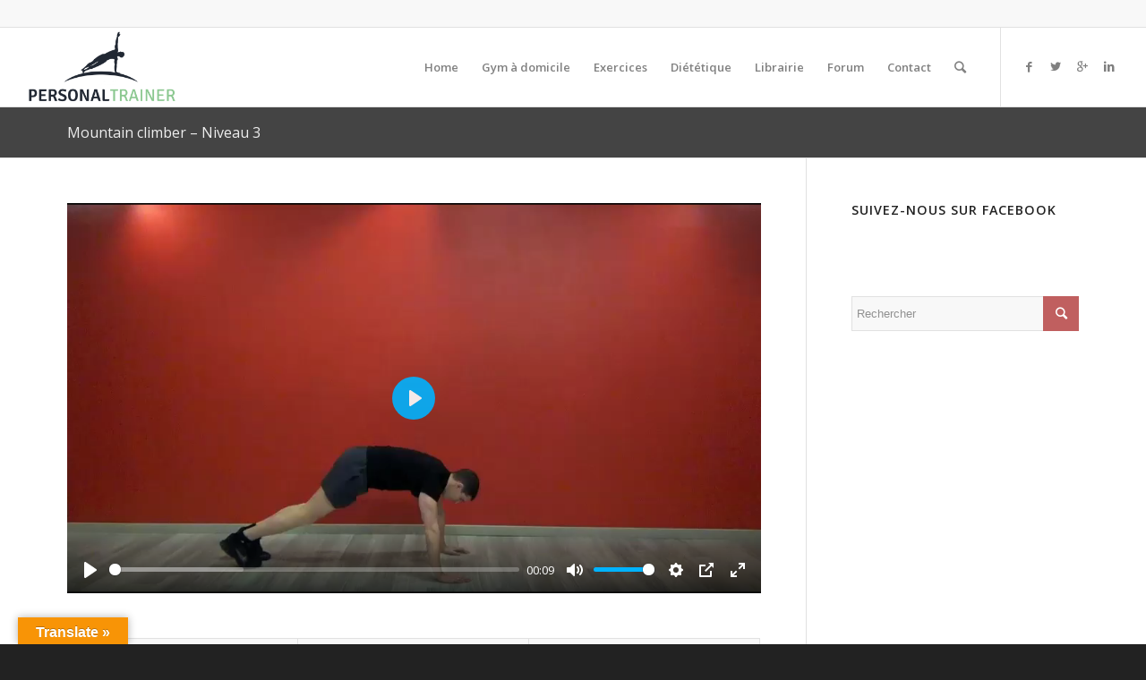

--- FILE ---
content_type: text/html; charset=UTF-8
request_url: http://www.personaltrainer.fr/exercices/homme/cardio-vasculaire-homme/mountain-climber-niveau-3/
body_size: 17108
content:
<!DOCTYPE html>
<html lang="fr-FR" class="html_stretched responsive av-preloader-disabled av-default-lightbox  html_header_top html_logo_left html_main_nav_header html_menu_right html_slim html_header_sticky_disabled html_header_shrinking_disabled html_header_topbar_active html_mobile_menu_tablet html_header_searchicon html_content_align_center html_header_unstick_top html_header_stretch html_av-submenu-hidden html_av-submenu-display-click html_av-overlay-side html_av-overlay-side-classic html_av-submenu-noclone html_entry_id_7004 av-no-preview html_text_menu_active ">
<head>
<meta charset="UTF-8" />
<meta name="robots" content="index, follow" />


<!-- mobile setting -->
<meta name="viewport" content="width=device-width, initial-scale=1, maximum-scale=1">

<!-- Scripts/CSS and wp_head hook -->
<title>Mountain climber &#8211; Niveau 3 &#8211; Personal Trainer Gym à domicile</title>
<meta name='robots' content='max-image-preview:large' />
	<style>img:is([sizes="auto" i], [sizes^="auto," i]) { contain-intrinsic-size: 3000px 1500px }</style>
	<link rel='dns-prefetch' href='//translate.google.com' />
<link rel='dns-prefetch' href='//p.jwpcdn.com' />
<link rel='dns-prefetch' href='//cdn.openshareweb.com' />
<link rel='dns-prefetch' href='//cdn.shareaholic.net' />
<link rel='dns-prefetch' href='//www.shareaholic.net' />
<link rel='dns-prefetch' href='//analytics.shareaholic.com' />
<link rel='dns-prefetch' href='//recs.shareaholic.com' />
<link rel='dns-prefetch' href='//partner.shareaholic.com' />
<link rel="alternate" type="application/rss+xml" title="Personal Trainer Gym à domicile &raquo; Flux" href="http://www.personaltrainer.fr/feed/" />
<link rel="alternate" type="application/rss+xml" title="Personal Trainer Gym à domicile &raquo; Flux des commentaires" href="http://www.personaltrainer.fr/comments/feed/" />
<link rel="alternate" type="application/rss+xml" title="Personal Trainer Gym à domicile &raquo; Mountain climber &#8211; Niveau 3 Flux des commentaires" href="http://www.personaltrainer.fr/exercices/homme/cardio-vasculaire-homme/mountain-climber-niveau-3/feed/" />

<!-- google webfont font replacement -->

			<script type='text/javascript'>
			if(!document.cookie.match(/aviaPrivacyGoogleWebfontsDisabled/)){
				(function() {
					var f = document.createElement('link');
					
					f.type 	= 'text/css';
					f.rel 	= 'stylesheet';
					f.href 	= '//fonts.googleapis.com/css?family=Open+Sans:400,600';
					f.id 	= 'avia-google-webfont';
					
					document.getElementsByTagName('head')[0].appendChild(f);
				})();
			}
			</script>
			<!-- Shareaholic - https://www.shareaholic.com -->
<link rel='preload' href='//cdn.shareaholic.net/assets/pub/shareaholic.js' as='script'/>
<script data-no-minify='1' data-cfasync='false'>
_SHR_SETTINGS = {"endpoints":{"local_recs_url":"http:\/\/www.personaltrainer.fr\/wp-admin\/admin-ajax.php?action=shareaholic_permalink_related","ajax_url":"http:\/\/www.personaltrainer.fr\/wp-admin\/admin-ajax.php","share_counts_url":"http:\/\/www.personaltrainer.fr\/wp-admin\/admin-ajax.php?action=shareaholic_share_counts_api"},"site_id":"4e3630d17b8571418faeb62dffe4fc9c","url_components":{"year":"2015","monthnum":"08","day":"18","hour":"07","minute":"46","second":"36","post_id":"7004","postname":"mountain-climber-niveau-3","category":"non-classe"}};
</script>
<script data-no-minify='1' data-cfasync='false' src='//cdn.shareaholic.net/assets/pub/shareaholic.js' data-shr-siteid='4e3630d17b8571418faeb62dffe4fc9c' async ></script>

<!-- Shareaholic Content Tags -->
<meta name='shareaholic:site_name' content='Personal Trainer Gym à domicile' />
<meta name='shareaholic:language' content='fr-FR' />
<meta name='shareaholic:url' content='http://www.personaltrainer.fr/exercices/homme/cardio-vasculaire-homme/mountain-climber-niveau-3/' />
<meta name='shareaholic:keywords' content='type:page' />
<meta name='shareaholic:article_published_time' content='2015-08-18T07:46:36+01:00' />
<meta name='shareaholic:article_modified_time' content='2017-12-27T17:36:28+01:00' />
<meta name='shareaholic:shareable_page' content='true' />
<meta name='shareaholic:article_author_name' content='admin' />
<meta name='shareaholic:site_id' content='4e3630d17b8571418faeb62dffe4fc9c' />
<meta name='shareaholic:wp_version' content='9.7.13' />

<!-- Shareaholic Content Tags End -->
<script type="text/javascript">
/* <![CDATA[ */
window._wpemojiSettings = {"baseUrl":"https:\/\/s.w.org\/images\/core\/emoji\/16.0.1\/72x72\/","ext":".png","svgUrl":"https:\/\/s.w.org\/images\/core\/emoji\/16.0.1\/svg\/","svgExt":".svg","source":{"concatemoji":"http:\/\/www.personaltrainer.fr\/wp-includes\/js\/wp-emoji-release.min.js?ver=6.8.3"}};
/*! This file is auto-generated */
!function(s,n){var o,i,e;function c(e){try{var t={supportTests:e,timestamp:(new Date).valueOf()};sessionStorage.setItem(o,JSON.stringify(t))}catch(e){}}function p(e,t,n){e.clearRect(0,0,e.canvas.width,e.canvas.height),e.fillText(t,0,0);var t=new Uint32Array(e.getImageData(0,0,e.canvas.width,e.canvas.height).data),a=(e.clearRect(0,0,e.canvas.width,e.canvas.height),e.fillText(n,0,0),new Uint32Array(e.getImageData(0,0,e.canvas.width,e.canvas.height).data));return t.every(function(e,t){return e===a[t]})}function u(e,t){e.clearRect(0,0,e.canvas.width,e.canvas.height),e.fillText(t,0,0);for(var n=e.getImageData(16,16,1,1),a=0;a<n.data.length;a++)if(0!==n.data[a])return!1;return!0}function f(e,t,n,a){switch(t){case"flag":return n(e,"\ud83c\udff3\ufe0f\u200d\u26a7\ufe0f","\ud83c\udff3\ufe0f\u200b\u26a7\ufe0f")?!1:!n(e,"\ud83c\udde8\ud83c\uddf6","\ud83c\udde8\u200b\ud83c\uddf6")&&!n(e,"\ud83c\udff4\udb40\udc67\udb40\udc62\udb40\udc65\udb40\udc6e\udb40\udc67\udb40\udc7f","\ud83c\udff4\u200b\udb40\udc67\u200b\udb40\udc62\u200b\udb40\udc65\u200b\udb40\udc6e\u200b\udb40\udc67\u200b\udb40\udc7f");case"emoji":return!a(e,"\ud83e\udedf")}return!1}function g(e,t,n,a){var r="undefined"!=typeof WorkerGlobalScope&&self instanceof WorkerGlobalScope?new OffscreenCanvas(300,150):s.createElement("canvas"),o=r.getContext("2d",{willReadFrequently:!0}),i=(o.textBaseline="top",o.font="600 32px Arial",{});return e.forEach(function(e){i[e]=t(o,e,n,a)}),i}function t(e){var t=s.createElement("script");t.src=e,t.defer=!0,s.head.appendChild(t)}"undefined"!=typeof Promise&&(o="wpEmojiSettingsSupports",i=["flag","emoji"],n.supports={everything:!0,everythingExceptFlag:!0},e=new Promise(function(e){s.addEventListener("DOMContentLoaded",e,{once:!0})}),new Promise(function(t){var n=function(){try{var e=JSON.parse(sessionStorage.getItem(o));if("object"==typeof e&&"number"==typeof e.timestamp&&(new Date).valueOf()<e.timestamp+604800&&"object"==typeof e.supportTests)return e.supportTests}catch(e){}return null}();if(!n){if("undefined"!=typeof Worker&&"undefined"!=typeof OffscreenCanvas&&"undefined"!=typeof URL&&URL.createObjectURL&&"undefined"!=typeof Blob)try{var e="postMessage("+g.toString()+"("+[JSON.stringify(i),f.toString(),p.toString(),u.toString()].join(",")+"));",a=new Blob([e],{type:"text/javascript"}),r=new Worker(URL.createObjectURL(a),{name:"wpTestEmojiSupports"});return void(r.onmessage=function(e){c(n=e.data),r.terminate(),t(n)})}catch(e){}c(n=g(i,f,p,u))}t(n)}).then(function(e){for(var t in e)n.supports[t]=e[t],n.supports.everything=n.supports.everything&&n.supports[t],"flag"!==t&&(n.supports.everythingExceptFlag=n.supports.everythingExceptFlag&&n.supports[t]);n.supports.everythingExceptFlag=n.supports.everythingExceptFlag&&!n.supports.flag,n.DOMReady=!1,n.readyCallback=function(){n.DOMReady=!0}}).then(function(){return e}).then(function(){var e;n.supports.everything||(n.readyCallback(),(e=n.source||{}).concatemoji?t(e.concatemoji):e.wpemoji&&e.twemoji&&(t(e.twemoji),t(e.wpemoji)))}))}((window,document),window._wpemojiSettings);
/* ]]> */
</script>
<link rel='stylesheet' id='validate-engine-css-css' href='http://www.personaltrainer.fr/wp-content/plugins/wysija-newsletters/css/validationEngine.jquery.css?ver=2.22' type='text/css' media='all' />
<link rel='stylesheet' id='avia-grid-css' href='http://www.personaltrainer.fr/wp-content/themes/enfold/css/grid.css?ver=4.5.2' type='text/css' media='all' />
<link rel='stylesheet' id='avia-base-css' href='http://www.personaltrainer.fr/wp-content/themes/enfold/css/base.css?ver=4.5.2' type='text/css' media='all' />
<link rel='stylesheet' id='avia-layout-css' href='http://www.personaltrainer.fr/wp-content/themes/enfold/css/layout.css?ver=4.5.2' type='text/css' media='all' />
<link rel='stylesheet' id='avia-module-audioplayer-css' href='http://www.personaltrainer.fr/wp-content/themes/enfold/config-templatebuilder/avia-shortcodes/audio-player/audio-player.css?ver=6.8.3' type='text/css' media='all' />
<link rel='stylesheet' id='avia-module-blog-css' href='http://www.personaltrainer.fr/wp-content/themes/enfold/config-templatebuilder/avia-shortcodes/blog/blog.css?ver=6.8.3' type='text/css' media='all' />
<link rel='stylesheet' id='avia-module-postslider-css' href='http://www.personaltrainer.fr/wp-content/themes/enfold/config-templatebuilder/avia-shortcodes/postslider/postslider.css?ver=6.8.3' type='text/css' media='all' />
<link rel='stylesheet' id='avia-module-button-css' href='http://www.personaltrainer.fr/wp-content/themes/enfold/config-templatebuilder/avia-shortcodes/buttons/buttons.css?ver=6.8.3' type='text/css' media='all' />
<link rel='stylesheet' id='avia-module-buttonrow-css' href='http://www.personaltrainer.fr/wp-content/themes/enfold/config-templatebuilder/avia-shortcodes/buttonrow/buttonrow.css?ver=6.8.3' type='text/css' media='all' />
<link rel='stylesheet' id='avia-module-button-fullwidth-css' href='http://www.personaltrainer.fr/wp-content/themes/enfold/config-templatebuilder/avia-shortcodes/buttons_fullwidth/buttons_fullwidth.css?ver=6.8.3' type='text/css' media='all' />
<link rel='stylesheet' id='avia-module-catalogue-css' href='http://www.personaltrainer.fr/wp-content/themes/enfold/config-templatebuilder/avia-shortcodes/catalogue/catalogue.css?ver=6.8.3' type='text/css' media='all' />
<link rel='stylesheet' id='avia-module-comments-css' href='http://www.personaltrainer.fr/wp-content/themes/enfold/config-templatebuilder/avia-shortcodes/comments/comments.css?ver=6.8.3' type='text/css' media='all' />
<link rel='stylesheet' id='avia-module-contact-css' href='http://www.personaltrainer.fr/wp-content/themes/enfold/config-templatebuilder/avia-shortcodes/contact/contact.css?ver=6.8.3' type='text/css' media='all' />
<link rel='stylesheet' id='avia-module-slideshow-css' href='http://www.personaltrainer.fr/wp-content/themes/enfold/config-templatebuilder/avia-shortcodes/slideshow/slideshow.css?ver=6.8.3' type='text/css' media='all' />
<link rel='stylesheet' id='avia-module-slideshow-contentpartner-css' href='http://www.personaltrainer.fr/wp-content/themes/enfold/config-templatebuilder/avia-shortcodes/contentslider/contentslider.css?ver=6.8.3' type='text/css' media='all' />
<link rel='stylesheet' id='avia-module-countdown-css' href='http://www.personaltrainer.fr/wp-content/themes/enfold/config-templatebuilder/avia-shortcodes/countdown/countdown.css?ver=6.8.3' type='text/css' media='all' />
<link rel='stylesheet' id='avia-module-gallery-css' href='http://www.personaltrainer.fr/wp-content/themes/enfold/config-templatebuilder/avia-shortcodes/gallery/gallery.css?ver=6.8.3' type='text/css' media='all' />
<link rel='stylesheet' id='avia-module-gallery-hor-css' href='http://www.personaltrainer.fr/wp-content/themes/enfold/config-templatebuilder/avia-shortcodes/gallery_horizontal/gallery_horizontal.css?ver=6.8.3' type='text/css' media='all' />
<link rel='stylesheet' id='avia-module-maps-css' href='http://www.personaltrainer.fr/wp-content/themes/enfold/config-templatebuilder/avia-shortcodes/google_maps/google_maps.css?ver=6.8.3' type='text/css' media='all' />
<link rel='stylesheet' id='avia-module-gridrow-css' href='http://www.personaltrainer.fr/wp-content/themes/enfold/config-templatebuilder/avia-shortcodes/grid_row/grid_row.css?ver=6.8.3' type='text/css' media='all' />
<link rel='stylesheet' id='avia-module-heading-css' href='http://www.personaltrainer.fr/wp-content/themes/enfold/config-templatebuilder/avia-shortcodes/heading/heading.css?ver=6.8.3' type='text/css' media='all' />
<link rel='stylesheet' id='avia-module-rotator-css' href='http://www.personaltrainer.fr/wp-content/themes/enfold/config-templatebuilder/avia-shortcodes/headline_rotator/headline_rotator.css?ver=6.8.3' type='text/css' media='all' />
<link rel='stylesheet' id='avia-module-hr-css' href='http://www.personaltrainer.fr/wp-content/themes/enfold/config-templatebuilder/avia-shortcodes/hr/hr.css?ver=6.8.3' type='text/css' media='all' />
<link rel='stylesheet' id='avia-module-icon-css' href='http://www.personaltrainer.fr/wp-content/themes/enfold/config-templatebuilder/avia-shortcodes/icon/icon.css?ver=6.8.3' type='text/css' media='all' />
<link rel='stylesheet' id='avia-module-iconbox-css' href='http://www.personaltrainer.fr/wp-content/themes/enfold/config-templatebuilder/avia-shortcodes/iconbox/iconbox.css?ver=6.8.3' type='text/css' media='all' />
<link rel='stylesheet' id='avia-module-icongrid-css' href='http://www.personaltrainer.fr/wp-content/themes/enfold/config-templatebuilder/avia-shortcodes/icongrid/icongrid.css?ver=6.8.3' type='text/css' media='all' />
<link rel='stylesheet' id='avia-module-iconlist-css' href='http://www.personaltrainer.fr/wp-content/themes/enfold/config-templatebuilder/avia-shortcodes/iconlist/iconlist.css?ver=6.8.3' type='text/css' media='all' />
<link rel='stylesheet' id='avia-module-image-css' href='http://www.personaltrainer.fr/wp-content/themes/enfold/config-templatebuilder/avia-shortcodes/image/image.css?ver=6.8.3' type='text/css' media='all' />
<link rel='stylesheet' id='avia-module-hotspot-css' href='http://www.personaltrainer.fr/wp-content/themes/enfold/config-templatebuilder/avia-shortcodes/image_hotspots/image_hotspots.css?ver=6.8.3' type='text/css' media='all' />
<link rel='stylesheet' id='avia-module-magazine-css' href='http://www.personaltrainer.fr/wp-content/themes/enfold/config-templatebuilder/avia-shortcodes/magazine/magazine.css?ver=6.8.3' type='text/css' media='all' />
<link rel='stylesheet' id='avia-module-masonry-css' href='http://www.personaltrainer.fr/wp-content/themes/enfold/config-templatebuilder/avia-shortcodes/masonry_entries/masonry_entries.css?ver=6.8.3' type='text/css' media='all' />
<link rel='stylesheet' id='avia-siteloader-css' href='http://www.personaltrainer.fr/wp-content/themes/enfold/css/avia-snippet-site-preloader.css?ver=6.8.3' type='text/css' media='all' />
<link rel='stylesheet' id='avia-module-menu-css' href='http://www.personaltrainer.fr/wp-content/themes/enfold/config-templatebuilder/avia-shortcodes/menu/menu.css?ver=6.8.3' type='text/css' media='all' />
<link rel='stylesheet' id='avia-modfule-notification-css' href='http://www.personaltrainer.fr/wp-content/themes/enfold/config-templatebuilder/avia-shortcodes/notification/notification.css?ver=6.8.3' type='text/css' media='all' />
<link rel='stylesheet' id='avia-module-numbers-css' href='http://www.personaltrainer.fr/wp-content/themes/enfold/config-templatebuilder/avia-shortcodes/numbers/numbers.css?ver=6.8.3' type='text/css' media='all' />
<link rel='stylesheet' id='avia-module-portfolio-css' href='http://www.personaltrainer.fr/wp-content/themes/enfold/config-templatebuilder/avia-shortcodes/portfolio/portfolio.css?ver=6.8.3' type='text/css' media='all' />
<link rel='stylesheet' id='avia-module-progress-bar-css' href='http://www.personaltrainer.fr/wp-content/themes/enfold/config-templatebuilder/avia-shortcodes/progressbar/progressbar.css?ver=6.8.3' type='text/css' media='all' />
<link rel='stylesheet' id='avia-module-promobox-css' href='http://www.personaltrainer.fr/wp-content/themes/enfold/config-templatebuilder/avia-shortcodes/promobox/promobox.css?ver=6.8.3' type='text/css' media='all' />
<link rel='stylesheet' id='avia-sc-search-css' href='http://www.personaltrainer.fr/wp-content/themes/enfold/config-templatebuilder/avia-shortcodes/search/search.css?ver=6.8.3' type='text/css' media='all' />
<link rel='stylesheet' id='avia-module-slideshow-accordion-css' href='http://www.personaltrainer.fr/wp-content/themes/enfold/config-templatebuilder/avia-shortcodes/slideshow_accordion/slideshow_accordion.css?ver=6.8.3' type='text/css' media='all' />
<link rel='stylesheet' id='avia-module-slideshow-feature-image-css' href='http://www.personaltrainer.fr/wp-content/themes/enfold/config-templatebuilder/avia-shortcodes/slideshow_feature_image/slideshow_feature_image.css?ver=6.8.3' type='text/css' media='all' />
<link rel='stylesheet' id='avia-module-slideshow-fullsize-css' href='http://www.personaltrainer.fr/wp-content/themes/enfold/config-templatebuilder/avia-shortcodes/slideshow_fullsize/slideshow_fullsize.css?ver=6.8.3' type='text/css' media='all' />
<link rel='stylesheet' id='avia-module-slideshow-fullscreen-css' href='http://www.personaltrainer.fr/wp-content/themes/enfold/config-templatebuilder/avia-shortcodes/slideshow_fullscreen/slideshow_fullscreen.css?ver=6.8.3' type='text/css' media='all' />
<link rel='stylesheet' id='avia-module-slideshow-ls-css' href='http://www.personaltrainer.fr/wp-content/themes/enfold/config-templatebuilder/avia-shortcodes/slideshow_layerslider/slideshow_layerslider.css?ver=6.8.3' type='text/css' media='all' />
<link rel='stylesheet' id='avia-module-social-css' href='http://www.personaltrainer.fr/wp-content/themes/enfold/config-templatebuilder/avia-shortcodes/social_share/social_share.css?ver=6.8.3' type='text/css' media='all' />
<link rel='stylesheet' id='avia-module-tabsection-css' href='http://www.personaltrainer.fr/wp-content/themes/enfold/config-templatebuilder/avia-shortcodes/tab_section/tab_section.css?ver=6.8.3' type='text/css' media='all' />
<link rel='stylesheet' id='avia-module-table-css' href='http://www.personaltrainer.fr/wp-content/themes/enfold/config-templatebuilder/avia-shortcodes/table/table.css?ver=6.8.3' type='text/css' media='all' />
<link rel='stylesheet' id='avia-module-tabs-css' href='http://www.personaltrainer.fr/wp-content/themes/enfold/config-templatebuilder/avia-shortcodes/tabs/tabs.css?ver=6.8.3' type='text/css' media='all' />
<link rel='stylesheet' id='avia-module-team-css' href='http://www.personaltrainer.fr/wp-content/themes/enfold/config-templatebuilder/avia-shortcodes/team/team.css?ver=6.8.3' type='text/css' media='all' />
<link rel='stylesheet' id='avia-module-testimonials-css' href='http://www.personaltrainer.fr/wp-content/themes/enfold/config-templatebuilder/avia-shortcodes/testimonials/testimonials.css?ver=6.8.3' type='text/css' media='all' />
<link rel='stylesheet' id='avia-module-timeline-css' href='http://www.personaltrainer.fr/wp-content/themes/enfold/config-templatebuilder/avia-shortcodes/timeline/timeline.css?ver=6.8.3' type='text/css' media='all' />
<link rel='stylesheet' id='avia-module-toggles-css' href='http://www.personaltrainer.fr/wp-content/themes/enfold/config-templatebuilder/avia-shortcodes/toggles/toggles.css?ver=6.8.3' type='text/css' media='all' />
<link rel='stylesheet' id='avia-module-video-css' href='http://www.personaltrainer.fr/wp-content/themes/enfold/config-templatebuilder/avia-shortcodes/video/video.css?ver=6.8.3' type='text/css' media='all' />
<style id='wp-emoji-styles-inline-css' type='text/css'>

	img.wp-smiley, img.emoji {
		display: inline !important;
		border: none !important;
		box-shadow: none !important;
		height: 1em !important;
		width: 1em !important;
		margin: 0 0.07em !important;
		vertical-align: -0.1em !important;
		background: none !important;
		padding: 0 !important;
	}
</style>
<link rel='stylesheet' id='wp-block-library-css' href='http://www.personaltrainer.fr/wp-includes/css/dist/block-library/style.min.css?ver=6.8.3' type='text/css' media='all' />
<style id='classic-theme-styles-inline-css' type='text/css'>
/*! This file is auto-generated */
.wp-block-button__link{color:#fff;background-color:#32373c;border-radius:9999px;box-shadow:none;text-decoration:none;padding:calc(.667em + 2px) calc(1.333em + 2px);font-size:1.125em}.wp-block-file__button{background:#32373c;color:#fff;text-decoration:none}
</style>
<style id='global-styles-inline-css' type='text/css'>
:root{--wp--preset--aspect-ratio--square: 1;--wp--preset--aspect-ratio--4-3: 4/3;--wp--preset--aspect-ratio--3-4: 3/4;--wp--preset--aspect-ratio--3-2: 3/2;--wp--preset--aspect-ratio--2-3: 2/3;--wp--preset--aspect-ratio--16-9: 16/9;--wp--preset--aspect-ratio--9-16: 9/16;--wp--preset--color--black: #000000;--wp--preset--color--cyan-bluish-gray: #abb8c3;--wp--preset--color--white: #ffffff;--wp--preset--color--pale-pink: #f78da7;--wp--preset--color--vivid-red: #cf2e2e;--wp--preset--color--luminous-vivid-orange: #ff6900;--wp--preset--color--luminous-vivid-amber: #fcb900;--wp--preset--color--light-green-cyan: #7bdcb5;--wp--preset--color--vivid-green-cyan: #00d084;--wp--preset--color--pale-cyan-blue: #8ed1fc;--wp--preset--color--vivid-cyan-blue: #0693e3;--wp--preset--color--vivid-purple: #9b51e0;--wp--preset--gradient--vivid-cyan-blue-to-vivid-purple: linear-gradient(135deg,rgba(6,147,227,1) 0%,rgb(155,81,224) 100%);--wp--preset--gradient--light-green-cyan-to-vivid-green-cyan: linear-gradient(135deg,rgb(122,220,180) 0%,rgb(0,208,130) 100%);--wp--preset--gradient--luminous-vivid-amber-to-luminous-vivid-orange: linear-gradient(135deg,rgba(252,185,0,1) 0%,rgba(255,105,0,1) 100%);--wp--preset--gradient--luminous-vivid-orange-to-vivid-red: linear-gradient(135deg,rgba(255,105,0,1) 0%,rgb(207,46,46) 100%);--wp--preset--gradient--very-light-gray-to-cyan-bluish-gray: linear-gradient(135deg,rgb(238,238,238) 0%,rgb(169,184,195) 100%);--wp--preset--gradient--cool-to-warm-spectrum: linear-gradient(135deg,rgb(74,234,220) 0%,rgb(151,120,209) 20%,rgb(207,42,186) 40%,rgb(238,44,130) 60%,rgb(251,105,98) 80%,rgb(254,248,76) 100%);--wp--preset--gradient--blush-light-purple: linear-gradient(135deg,rgb(255,206,236) 0%,rgb(152,150,240) 100%);--wp--preset--gradient--blush-bordeaux: linear-gradient(135deg,rgb(254,205,165) 0%,rgb(254,45,45) 50%,rgb(107,0,62) 100%);--wp--preset--gradient--luminous-dusk: linear-gradient(135deg,rgb(255,203,112) 0%,rgb(199,81,192) 50%,rgb(65,88,208) 100%);--wp--preset--gradient--pale-ocean: linear-gradient(135deg,rgb(255,245,203) 0%,rgb(182,227,212) 50%,rgb(51,167,181) 100%);--wp--preset--gradient--electric-grass: linear-gradient(135deg,rgb(202,248,128) 0%,rgb(113,206,126) 100%);--wp--preset--gradient--midnight: linear-gradient(135deg,rgb(2,3,129) 0%,rgb(40,116,252) 100%);--wp--preset--font-size--small: 13px;--wp--preset--font-size--medium: 20px;--wp--preset--font-size--large: 36px;--wp--preset--font-size--x-large: 42px;--wp--preset--spacing--20: 0.44rem;--wp--preset--spacing--30: 0.67rem;--wp--preset--spacing--40: 1rem;--wp--preset--spacing--50: 1.5rem;--wp--preset--spacing--60: 2.25rem;--wp--preset--spacing--70: 3.38rem;--wp--preset--spacing--80: 5.06rem;--wp--preset--shadow--natural: 6px 6px 9px rgba(0, 0, 0, 0.2);--wp--preset--shadow--deep: 12px 12px 50px rgba(0, 0, 0, 0.4);--wp--preset--shadow--sharp: 6px 6px 0px rgba(0, 0, 0, 0.2);--wp--preset--shadow--outlined: 6px 6px 0px -3px rgba(255, 255, 255, 1), 6px 6px rgba(0, 0, 0, 1);--wp--preset--shadow--crisp: 6px 6px 0px rgba(0, 0, 0, 1);}:where(.is-layout-flex){gap: 0.5em;}:where(.is-layout-grid){gap: 0.5em;}body .is-layout-flex{display: flex;}.is-layout-flex{flex-wrap: wrap;align-items: center;}.is-layout-flex > :is(*, div){margin: 0;}body .is-layout-grid{display: grid;}.is-layout-grid > :is(*, div){margin: 0;}:where(.wp-block-columns.is-layout-flex){gap: 2em;}:where(.wp-block-columns.is-layout-grid){gap: 2em;}:where(.wp-block-post-template.is-layout-flex){gap: 1.25em;}:where(.wp-block-post-template.is-layout-grid){gap: 1.25em;}.has-black-color{color: var(--wp--preset--color--black) !important;}.has-cyan-bluish-gray-color{color: var(--wp--preset--color--cyan-bluish-gray) !important;}.has-white-color{color: var(--wp--preset--color--white) !important;}.has-pale-pink-color{color: var(--wp--preset--color--pale-pink) !important;}.has-vivid-red-color{color: var(--wp--preset--color--vivid-red) !important;}.has-luminous-vivid-orange-color{color: var(--wp--preset--color--luminous-vivid-orange) !important;}.has-luminous-vivid-amber-color{color: var(--wp--preset--color--luminous-vivid-amber) !important;}.has-light-green-cyan-color{color: var(--wp--preset--color--light-green-cyan) !important;}.has-vivid-green-cyan-color{color: var(--wp--preset--color--vivid-green-cyan) !important;}.has-pale-cyan-blue-color{color: var(--wp--preset--color--pale-cyan-blue) !important;}.has-vivid-cyan-blue-color{color: var(--wp--preset--color--vivid-cyan-blue) !important;}.has-vivid-purple-color{color: var(--wp--preset--color--vivid-purple) !important;}.has-black-background-color{background-color: var(--wp--preset--color--black) !important;}.has-cyan-bluish-gray-background-color{background-color: var(--wp--preset--color--cyan-bluish-gray) !important;}.has-white-background-color{background-color: var(--wp--preset--color--white) !important;}.has-pale-pink-background-color{background-color: var(--wp--preset--color--pale-pink) !important;}.has-vivid-red-background-color{background-color: var(--wp--preset--color--vivid-red) !important;}.has-luminous-vivid-orange-background-color{background-color: var(--wp--preset--color--luminous-vivid-orange) !important;}.has-luminous-vivid-amber-background-color{background-color: var(--wp--preset--color--luminous-vivid-amber) !important;}.has-light-green-cyan-background-color{background-color: var(--wp--preset--color--light-green-cyan) !important;}.has-vivid-green-cyan-background-color{background-color: var(--wp--preset--color--vivid-green-cyan) !important;}.has-pale-cyan-blue-background-color{background-color: var(--wp--preset--color--pale-cyan-blue) !important;}.has-vivid-cyan-blue-background-color{background-color: var(--wp--preset--color--vivid-cyan-blue) !important;}.has-vivid-purple-background-color{background-color: var(--wp--preset--color--vivid-purple) !important;}.has-black-border-color{border-color: var(--wp--preset--color--black) !important;}.has-cyan-bluish-gray-border-color{border-color: var(--wp--preset--color--cyan-bluish-gray) !important;}.has-white-border-color{border-color: var(--wp--preset--color--white) !important;}.has-pale-pink-border-color{border-color: var(--wp--preset--color--pale-pink) !important;}.has-vivid-red-border-color{border-color: var(--wp--preset--color--vivid-red) !important;}.has-luminous-vivid-orange-border-color{border-color: var(--wp--preset--color--luminous-vivid-orange) !important;}.has-luminous-vivid-amber-border-color{border-color: var(--wp--preset--color--luminous-vivid-amber) !important;}.has-light-green-cyan-border-color{border-color: var(--wp--preset--color--light-green-cyan) !important;}.has-vivid-green-cyan-border-color{border-color: var(--wp--preset--color--vivid-green-cyan) !important;}.has-pale-cyan-blue-border-color{border-color: var(--wp--preset--color--pale-cyan-blue) !important;}.has-vivid-cyan-blue-border-color{border-color: var(--wp--preset--color--vivid-cyan-blue) !important;}.has-vivid-purple-border-color{border-color: var(--wp--preset--color--vivid-purple) !important;}.has-vivid-cyan-blue-to-vivid-purple-gradient-background{background: var(--wp--preset--gradient--vivid-cyan-blue-to-vivid-purple) !important;}.has-light-green-cyan-to-vivid-green-cyan-gradient-background{background: var(--wp--preset--gradient--light-green-cyan-to-vivid-green-cyan) !important;}.has-luminous-vivid-amber-to-luminous-vivid-orange-gradient-background{background: var(--wp--preset--gradient--luminous-vivid-amber-to-luminous-vivid-orange) !important;}.has-luminous-vivid-orange-to-vivid-red-gradient-background{background: var(--wp--preset--gradient--luminous-vivid-orange-to-vivid-red) !important;}.has-very-light-gray-to-cyan-bluish-gray-gradient-background{background: var(--wp--preset--gradient--very-light-gray-to-cyan-bluish-gray) !important;}.has-cool-to-warm-spectrum-gradient-background{background: var(--wp--preset--gradient--cool-to-warm-spectrum) !important;}.has-blush-light-purple-gradient-background{background: var(--wp--preset--gradient--blush-light-purple) !important;}.has-blush-bordeaux-gradient-background{background: var(--wp--preset--gradient--blush-bordeaux) !important;}.has-luminous-dusk-gradient-background{background: var(--wp--preset--gradient--luminous-dusk) !important;}.has-pale-ocean-gradient-background{background: var(--wp--preset--gradient--pale-ocean) !important;}.has-electric-grass-gradient-background{background: var(--wp--preset--gradient--electric-grass) !important;}.has-midnight-gradient-background{background: var(--wp--preset--gradient--midnight) !important;}.has-small-font-size{font-size: var(--wp--preset--font-size--small) !important;}.has-medium-font-size{font-size: var(--wp--preset--font-size--medium) !important;}.has-large-font-size{font-size: var(--wp--preset--font-size--large) !important;}.has-x-large-font-size{font-size: var(--wp--preset--font-size--x-large) !important;}
:where(.wp-block-post-template.is-layout-flex){gap: 1.25em;}:where(.wp-block-post-template.is-layout-grid){gap: 1.25em;}
:where(.wp-block-columns.is-layout-flex){gap: 2em;}:where(.wp-block-columns.is-layout-grid){gap: 2em;}
:root :where(.wp-block-pullquote){font-size: 1.5em;line-height: 1.6;}
</style>
<link rel='stylesheet' id='contact-form-7-css' href='http://www.personaltrainer.fr/wp-content/plugins/contact-form-7/includes/css/styles.css?ver=6.1.4' type='text/css' media='all' />
<link rel='stylesheet' id='cntctfrm_form_style-css' href='http://www.personaltrainer.fr/wp-content/plugins/contact-form-plugin/css/form_style.css?ver=4.3.6' type='text/css' media='all' />
<link rel='stylesheet' id='plyr-css-css' href='http://www.personaltrainer.fr/wp-content/plugins/easy-video-player/lib/plyr.css?ver=6.8.3' type='text/css' media='all' />
<link rel='stylesheet' id='google-language-translator-css' href='http://www.personaltrainer.fr/wp-content/plugins/google-language-translator/css/style.css?ver=6.0.20' type='text/css' media='' />
<link rel='stylesheet' id='glt-toolbar-styles-css' href='http://www.personaltrainer.fr/wp-content/plugins/google-language-translator/css/toolbar.css?ver=6.0.20' type='text/css' media='' />
<link rel='stylesheet' id='avia-scs-css' href='http://www.personaltrainer.fr/wp-content/themes/enfold/css/shortcodes.css?ver=4.5.2' type='text/css' media='all' />
<link rel='stylesheet' id='avia-popup-css-css' href='http://www.personaltrainer.fr/wp-content/themes/enfold/js/aviapopup/magnific-popup.css?ver=4.5.2' type='text/css' media='screen' />
<link rel='stylesheet' id='avia-lightbox-css' href='http://www.personaltrainer.fr/wp-content/themes/enfold/css/avia-snippet-lightbox.css?ver=4.5.2' type='text/css' media='screen' />
<link rel='stylesheet' id='avia-widget-css-css' href='http://www.personaltrainer.fr/wp-content/themes/enfold/css/avia-snippet-widget.css?ver=4.5.2' type='text/css' media='screen' />
<link rel='stylesheet' id='avia-dynamic-css' href='http://www.personaltrainer.fr/wp-content/uploads/dynamic_avia/enfold.css?ver=5d73a1856f04c' type='text/css' media='all' />
<link rel='stylesheet' id='avia-custom-css' href='http://www.personaltrainer.fr/wp-content/themes/enfold/css/custom.css?ver=4.5.2' type='text/css' media='all' />
<link rel='stylesheet' id='oneboxStylesheet-css' href='http://www.personaltrainer.fr/wp-content/plugins/onebox/style/onebox.min.css?ver=6.8.3' type='text/css' media='all' />
<script type="text/javascript" src="http://www.personaltrainer.fr/wp-includes/js/jquery/jquery.min.js?ver=3.7.1" id="jquery-core-js"></script>
<script type="text/javascript" src="http://www.personaltrainer.fr/wp-includes/js/jquery/jquery-migrate.min.js?ver=3.4.1" id="jquery-migrate-js"></script>
<script type="text/javascript" id="plyr-js-js-extra">
/* <![CDATA[ */
var easy_video_player = {"plyr_iconUrl":"http:\/\/www.personaltrainer.fr\/wp-content\/plugins\/easy-video-player\/lib\/plyr.svg","plyr_blankVideo":"http:\/\/www.personaltrainer.fr\/wp-content\/plugins\/easy-video-player\/lib\/blank.mp4"};
/* ]]> */
</script>
<script type="text/javascript" src="http://www.personaltrainer.fr/wp-content/plugins/easy-video-player/lib/plyr.js?ver=6.8.3" id="plyr-js-js"></script>
<script type="text/javascript" src="http://p.jwpcdn.com/6/12/jwplayer.js?ver=6.8.3" id="jwplayer-js"></script>
<script type="text/javascript" src="http://www.personaltrainer.fr/wp-content/themes/enfold/js/avia-compat.js?ver=4.5.2" id="avia-compat-js"></script>
<script type="text/javascript" id="onebox-js-extra">
/* <![CDATA[ */
var OneboxParams = {"renderURL":"http:\/\/www.personaltrainer.fr\/?onebox_render=1","template":"<div class=\"onebox-result {class}\">\n<div class=\"onebox-header-wrapper\">\n<div class=\"onebox-header\">\n<a href=\"{url}\" target=\"_blank\" rel=\"nofollow\">{favicon}<span class=\"onebox-sitename\">{sitename}<\/span><\/a> \/ <span class=\"onebox-title\"><a href=\"{url}\" target=\"_blank\">{title}<\/a><\/span>\n<span class=\"onebox-title-button\">{title-button}<\/span>\n<\/div>\n<\/div>\n<div class=\"onebox-body-wrapper\">\n<a href=\"{url}\" target=\"_blank\">{image}<\/a>\n<div class=\"onebox-body\">\n<p class=\"onebox-description\">{description} \u2014 <a href=\"{url}\">Read More<\/a><\/p><p class=\"onebox-additional\">{additional}<\/p>\n<\/div>\n<\/div>\n<div class=\"onebox-footer-wrapper\">\n<div class=\"onebox-footer\"><span class=\"onebox-footer-info\">{footer}<\/span><span class=\"onebox-footer-button\">{footer-button}<\/span><\/div>\n<\/div>\n<div class=\"onebox-clearfix\"><\/div>\n<\/div>","flat":"1","dark":"","selector":".onebox-container"};
/* ]]> */
</script>
<script type="text/javascript" src="http://www.personaltrainer.fr/wp-content/plugins/onebox/js/onebox.min.js?ver=6.8.3" id="onebox-js"></script>
<link rel="https://api.w.org/" href="http://www.personaltrainer.fr/wp-json/" /><link rel="alternate" title="JSON" type="application/json" href="http://www.personaltrainer.fr/wp-json/wp/v2/pages/7004" /><link rel="EditURI" type="application/rsd+xml" title="RSD" href="http://www.personaltrainer.fr/xmlrpc.php?rsd" />
<meta name="generator" content="WordPress 6.8.3" />
<link rel="canonical" href="http://www.personaltrainer.fr/exercices/homme/cardio-vasculaire-homme/mountain-climber-niveau-3/" />
<link rel='shortlink' href='http://www.personaltrainer.fr/?p=7004' />
<link rel="alternate" title="oEmbed (JSON)" type="application/json+oembed" href="http://www.personaltrainer.fr/wp-json/oembed/1.0/embed?url=http%3A%2F%2Fwww.personaltrainer.fr%2Fexercices%2Fhomme%2Fcardio-vasculaire-homme%2Fmountain-climber-niveau-3%2F" />
<link rel="alternate" title="oEmbed (XML)" type="text/xml+oembed" href="http://www.personaltrainer.fr/wp-json/oembed/1.0/embed?url=http%3A%2F%2Fwww.personaltrainer.fr%2Fexercices%2Fhomme%2Fcardio-vasculaire-homme%2Fmountain-climber-niveau-3%2F&#038;format=xml" />

		<!-- GA Google Analytics @ https://m0n.co/ga -->
		<script>
			(function(i,s,o,g,r,a,m){i['GoogleAnalyticsObject']=r;i[r]=i[r]||function(){
			(i[r].q=i[r].q||[]).push(arguments)},i[r].l=1*new Date();a=s.createElement(o),
			m=s.getElementsByTagName(o)[0];a.async=1;a.src=g;m.parentNode.insertBefore(a,m)
			})(window,document,'script','https://www.google-analytics.com/analytics.js','ga');
			ga('create', 'UA-64661542-1', 'auto');
			ga('send', 'pageview');
		</script>

	<style>#google_language_translator{width:auto!important;}div.skiptranslate.goog-te-gadget{display:inline!important;}.goog-tooltip{display: none!important;}.goog-tooltip:hover{display: none!important;}.goog-text-highlight{background-color:transparent!important;border:none!important;box-shadow:none!important;}#google_language_translator select.goog-te-combo{color:#32373c;}#flags{display:none;}#google_language_translator{color:transparent;}body{top:0px!important;}#goog-gt-{display:none!important;}font font{background-color:transparent!important;box-shadow:none!important;position:initial!important;}#glt-translate-trigger{left:20px;right:auto;}#glt-translate-trigger > span{color:#ffffff;}#glt-translate-trigger{background:#f89406;}.goog-te-gadget .goog-te-combo{width:100%;}</style><!-- HeadSpace SEO 3.6.41 by John Godley - urbangiraffe.com -->
<meta name="description" content="Exercice cardiovasculaire" />
<!-- HeadSpace -->
<script type="text/javascript">jwplayer.defaults = { "ph": 2 };</script>
            <script type="text/javascript">
            if (typeof(jwp6AddLoadEvent) == 'undefined') {
                function jwp6AddLoadEvent(func) {
                    var oldonload = window.onload;
                    if (typeof window.onload != 'function') {
                        window.onload = func;
                    } else {
                        window.onload = function() {
                            if (oldonload) {
                                oldonload();
                            }
                            func();
                        }
                    }
                }
            }
            </script>

            
<!-- WP Menubar 5.9.4: start CSS -->
<!-- WP Menubar 5.9.4: end CSS -->
<link rel="profile" href="http://gmpg.org/xfn/11" />
<link rel="alternate" type="application/rss+xml" title="Personal Trainer Gym à domicile RSS2 Feed" href="http://www.personaltrainer.fr/feed/" />
<link rel="pingback" href="http://www.personaltrainer.fr/xmlrpc.php" />
<!--[if lt IE 9]><script src="http://www.personaltrainer.fr/wp-content/themes/enfold/js/html5shiv.js"></script><![endif]-->

<link rel="icon" href="http://www.personaltrainer.fr/wp-content/uploads/2015/08/cropped-Logo-site-32x32.jpg" sizes="32x32" />
<link rel="icon" href="http://www.personaltrainer.fr/wp-content/uploads/2015/08/cropped-Logo-site-192x192.jpg" sizes="192x192" />
<link rel="apple-touch-icon" href="http://www.personaltrainer.fr/wp-content/uploads/2015/08/cropped-Logo-site-180x180.jpg" />
<meta name="msapplication-TileImage" content="http://www.personaltrainer.fr/wp-content/uploads/2015/08/cropped-Logo-site-270x270.jpg" />
<style type='text/css'>
@font-face {font-family: 'entypo-fontello'; font-weight: normal; font-style: normal;
src: url('http://www.personaltrainer.fr/wp-content/themes/enfold/config-templatebuilder/avia-template-builder/assets/fonts/entypo-fontello.eot');
src: url('http://www.personaltrainer.fr/wp-content/themes/enfold/config-templatebuilder/avia-template-builder/assets/fonts/entypo-fontello.eot?#iefix') format('embedded-opentype'), 
url('http://www.personaltrainer.fr/wp-content/themes/enfold/config-templatebuilder/avia-template-builder/assets/fonts/entypo-fontello.woff') format('woff'), 
url('http://www.personaltrainer.fr/wp-content/themes/enfold/config-templatebuilder/avia-template-builder/assets/fonts/entypo-fontello.ttf') format('truetype'), 
url('http://www.personaltrainer.fr/wp-content/themes/enfold/config-templatebuilder/avia-template-builder/assets/fonts/entypo-fontello.svg#entypo-fontello') format('svg');
} #top .avia-font-entypo-fontello, body .avia-font-entypo-fontello, html body [data-av_iconfont='entypo-fontello']:before{ font-family: 'entypo-fontello'; }
</style>

<!--
Debugging Info for Theme support: 

Theme: Enfold
Version: 4.5.2
Installed: enfold
AviaFramework Version: 5.0
AviaBuilder Version: 0.9.5
aviaElementManager Version: 1.0.1
ML:512-PU:76-PLA:22
WP:6.8.3
Compress: CSS:disabled - JS:disabled
Updates: enabled
PLAu:21
-->
</head>




<body id="top" class="wp-singular page-template-default page page-id-7004 page-child parent-pageid-4225 wp-theme-enfold  rtl_columns stretched open_sans metaslider-plugin" itemscope="itemscope" itemtype="https://schema.org/WebPage" >

	
	<div id='wrap_all'>

	
<header id='header' class='all_colors header_color light_bg_color  av_header_top av_logo_left av_main_nav_header av_menu_right av_slim av_header_sticky_disabled av_header_shrinking_disabled av_header_stretch av_mobile_menu_tablet av_header_searchicon av_header_unstick_top av_bottom_nav_disabled  av_header_border_disabled'  role="banner" itemscope="itemscope" itemtype="https://schema.org/WPHeader" >

		<div id='header_meta' class='container_wrap container_wrap_meta  av_icon_active_main av_secondary_left av_extra_header_active av_entry_id_7004'>
		
			      <div class='container'>
			      			      </div>
		</div>

		<div  id='header_main' class='container_wrap container_wrap_logo'>
	
        <div class='container av-logo-container'><div class='inner-container'><span class='logo'><a href='http://www.personaltrainer.fr/'><img height='100' width='300' src='/wp-content/uploads/2015/03/Logo-Personal-Trainer-fond-blanc-300x150.png' alt='Personal Trainer Gym à domicile' /></a></span><nav class='main_menu' data-selectname='Sélectionner une page'  role="navigation" itemscope="itemscope" itemtype="https://schema.org/SiteNavigationElement" ><div class="avia-menu av-main-nav-wrap av_menu_icon_beside"><ul id="avia-menu" class="menu av-main-nav"><li id="menu-item-2807" class="menu-item menu-item-type-custom menu-item-object-custom menu-item-home menu-item-has-children menu-item-top-level menu-item-top-level-1"><a href="http://www.personaltrainer.fr/" itemprop="url"><span class="avia-bullet"></span><span class="avia-menu-text">Home</span><span class="avia-menu-fx"><span class="avia-arrow-wrap"><span class="avia-arrow"></span></span></span></a>


<ul class="sub-menu">
	<li id="menu-item-6142" class="menu-item menu-item-type-post_type menu-item-object-page"><a href="http://www.personaltrainer.fr/homepage/revue-de-presse/" itemprop="url"><span class="avia-bullet"></span><span class="avia-menu-text">Revue de presse</span></a></li>
	<li id="menu-item-6143" class="menu-item menu-item-type-post_type menu-item-object-page"><a href="http://www.personaltrainer.fr/homepage/partenaires/" itemprop="url"><span class="avia-bullet"></span><span class="avia-menu-text">Nos Partenaires</span></a></li>
	<li id="menu-item-6135" class="menu-item menu-item-type-post_type menu-item-object-page"><a href="http://www.personaltrainer.fr/homepage/newsletter/" itemprop="url"><span class="avia-bullet"></span><span class="avia-menu-text">Newsletter</span></a></li>
	<li id="menu-item-6134" class="menu-item menu-item-type-post_type menu-item-object-page"><a href="http://www.personaltrainer.fr/homepage/contact/" itemprop="url"><span class="avia-bullet"></span><span class="avia-menu-text">Contact</span></a></li>
	<li id="menu-item-7567" class="menu-item menu-item-type-taxonomy menu-item-object-category"><a href="http://www.personaltrainer.fr/category/articles/sport/" itemprop="url"><span class="avia-bullet"></span><span class="avia-menu-text">Actualités Sport</span></a></li>
</ul>
</li>
<li id="menu-item-6136" class="menu-item menu-item-type-post_type menu-item-object-page menu-item-has-children menu-item-top-level menu-item-top-level-2"><a href="http://www.personaltrainer.fr/gym-a-domicile/" itemprop="url"><span class="avia-bullet"></span><span class="avia-menu-text">Gym à domicile</span><span class="avia-menu-fx"><span class="avia-arrow-wrap"><span class="avia-arrow"></span></span></span></a>


<ul class="sub-menu">
	<li id="menu-item-6139" class="menu-item menu-item-type-post_type menu-item-object-page"><a href="http://www.personaltrainer.fr/gym-a-domicile/prestations/" itemprop="url"><span class="avia-bullet"></span><span class="avia-menu-text">Prestations</span></a></li>
	<li id="menu-item-6140" class="menu-item menu-item-type-post_type menu-item-object-page"><a href="http://www.personaltrainer.fr/gym-a-domicile/tarifs/" itemprop="url"><span class="avia-bullet"></span><span class="avia-menu-text">Tarifs</span></a></li>
	<li id="menu-item-6138" class="menu-item menu-item-type-post_type menu-item-object-page"><a href="http://www.personaltrainer.fr/gym-a-domicile/lequipe/" itemprop="url"><span class="avia-bullet"></span><span class="avia-menu-text">L&rsquo;équipe</span></a></li>
	<li id="menu-item-6137" class="menu-item menu-item-type-post_type menu-item-object-page"><a href="http://www.personaltrainer.fr/gym-a-domicile/temoignages/" itemprop="url"><span class="avia-bullet"></span><span class="avia-menu-text">Témoignages</span></a></li>
	<li id="menu-item-6141" class="menu-item menu-item-type-post_type menu-item-object-page"><a href="http://www.personaltrainer.fr/gym-a-domicile/articles/" itemprop="url"><span class="avia-bullet"></span><span class="avia-menu-text">Articles</span></a></li>
</ul>
</li>
<li id="menu-item-6211" class="menu-item menu-item-type-post_type menu-item-object-page current-page-ancestor menu-item-has-children menu-item-top-level menu-item-top-level-3"><a href="http://www.personaltrainer.fr/exercices/" itemprop="url"><span class="avia-bullet"></span><span class="avia-menu-text">Exercices</span><span class="avia-menu-fx"><span class="avia-arrow-wrap"><span class="avia-arrow"></span></span></span></a>


<ul class="sub-menu">
	<li id="menu-item-6206" class="menu-item menu-item-type-post_type menu-item-object-page current-page-ancestor menu-item-has-children"><a href="http://www.personaltrainer.fr/exercices/homme/" itemprop="url"><span class="avia-bullet"></span><span class="avia-menu-text">Homme</span></a>
	<ul class="sub-menu">
		<li id="menu-item-6204" class="menu-item menu-item-type-post_type menu-item-object-page"><a href="http://www.personaltrainer.fr/exercices/homme/musculation-homme/" itemprop="url"><span class="avia-bullet"></span><span class="avia-menu-text">Musculation</span></a></li>
		<li id="menu-item-6202" class="menu-item menu-item-type-post_type menu-item-object-page"><a href="http://www.personaltrainer.fr/exercices/homme/renforcement-homme/" itemprop="url"><span class="avia-bullet"></span><span class="avia-menu-text">Renforcement</span></a></li>
		<li id="menu-item-6208" class="menu-item menu-item-type-post_type menu-item-object-page current-page-ancestor"><a href="http://www.personaltrainer.fr/exercices/homme/cardio-vasculaire-homme/" itemprop="url"><span class="avia-bullet"></span><span class="avia-menu-text">Cardio-vasculaire</span></a></li>
	</ul>
</li>
	<li id="menu-item-6205" class="menu-item menu-item-type-post_type menu-item-object-page menu-item-has-children"><a href="http://www.personaltrainer.fr/exercices/femme/" itemprop="url"><span class="avia-bullet"></span><span class="avia-menu-text">Femme</span></a>
	<ul class="sub-menu">
		<li id="menu-item-6203" class="menu-item menu-item-type-post_type menu-item-object-page"><a href="http://www.personaltrainer.fr/exercices/femme/musculation-femme/" itemprop="url"><span class="avia-bullet"></span><span class="avia-menu-text">Musculation</span></a></li>
		<li id="menu-item-6201" class="menu-item menu-item-type-post_type menu-item-object-page"><a href="http://www.personaltrainer.fr/exercices/femme/renforcement-femme/" itemprop="url"><span class="avia-bullet"></span><span class="avia-menu-text">Renforcement</span></a></li>
		<li id="menu-item-6209" class="menu-item menu-item-type-post_type menu-item-object-page"><a href="http://www.personaltrainer.fr/exercices/femme/cardio-vasculaire-femme/" itemprop="url"><span class="avia-bullet"></span><span class="avia-menu-text">Cardio-vasculaire</span></a></li>
	</ul>
</li>
</ul>
</li>
<li id="menu-item-6210" class="menu-item menu-item-type-post_type menu-item-object-page menu-item-has-children menu-item-top-level menu-item-top-level-4"><a href="http://www.personaltrainer.fr/dietetique/" itemprop="url"><span class="avia-bullet"></span><span class="avia-menu-text">Diététique</span><span class="avia-menu-fx"><span class="avia-arrow-wrap"><span class="avia-arrow"></span></span></span></a>


<ul class="sub-menu">
	<li id="menu-item-6130" class="menu-item menu-item-type-post_type menu-item-object-page menu-item-has-children"><a href="http://www.personaltrainer.fr/dietetique/encyclopedie-alimentaire/" itemprop="url"><span class="avia-bullet"></span><span class="avia-menu-text">Encyclopédie Alimentaire</span></a>
	<ul class="sub-menu">
		<li id="menu-item-6200" class="menu-item menu-item-type-post_type menu-item-object-page menu-item-has-children"><a href="http://www.personaltrainer.fr/dietetique/encyclopedie-alimentaire/nutriments-2/" itemprop="url"><span class="avia-bullet"></span><span class="avia-menu-text">Nutriments</span></a>
		<ul class="sub-menu">
			<li id="menu-item-6170" class="menu-item menu-item-type-post_type menu-item-object-page"><a href="http://www.personaltrainer.fr/dietetique/encyclopedie-alimentaire/nutriments-2/proteines/" itemprop="url"><span class="avia-bullet"></span><span class="avia-menu-text">Protéines</span></a></li>
			<li id="menu-item-6171" class="menu-item menu-item-type-post_type menu-item-object-page"><a href="http://www.personaltrainer.fr/dietetique/encyclopedie-alimentaire/nutriments-2/glucides/" itemprop="url"><span class="avia-bullet"></span><span class="avia-menu-text">Glucides</span></a></li>
			<li id="menu-item-6169" class="menu-item menu-item-type-post_type menu-item-object-page"><a href="http://www.personaltrainer.fr/dietetique/encyclopedie-alimentaire/nutriments-2/lipides/" itemprop="url"><span class="avia-bullet"></span><span class="avia-menu-text">Lipides</span></a></li>
			<li id="menu-item-6173" class="menu-item menu-item-type-post_type menu-item-object-page"><a href="http://www.personaltrainer.fr/dietetique/encyclopedie-alimentaire/nutriments-2/cholesterol/" itemprop="url"><span class="avia-bullet"></span><span class="avia-menu-text">Cholestérol</span></a></li>
			<li id="menu-item-6174" class="menu-item menu-item-type-post_type menu-item-object-page"><a href="http://www.personaltrainer.fr/dietetique/encyclopedie-alimentaire/nutriments-2/fibres-alimentaires/" itemprop="url"><span class="avia-bullet"></span><span class="avia-menu-text">Fibres Alimentaires</span></a></li>
		</ul>
</li>
		<li id="menu-item-6163" class="menu-item menu-item-type-post_type menu-item-object-page menu-item-has-children"><a href="http://www.personaltrainer.fr/dietetique/encyclopedie-alimentaire/sels-mineraux-et-oligo-elements/" itemprop="url"><span class="avia-bullet"></span><span class="avia-menu-text">Sels minéraux et oligo-éléments</span></a>
		<ul class="sub-menu">
			<li id="menu-item-6172" class="menu-item menu-item-type-post_type menu-item-object-page"><a href="http://www.personaltrainer.fr/dietetique/encyclopedie-alimentaire/sels-mineraux-et-oligo-elements/calcium/" itemprop="url"><span class="avia-bullet"></span><span class="avia-menu-text">Calcium</span></a></li>
			<li id="menu-item-6175" class="menu-item menu-item-type-post_type menu-item-object-page"><a href="http://www.personaltrainer.fr/dietetique/encyclopedie-alimentaire/sels-mineraux-et-oligo-elements/phosphore/" itemprop="url"><span class="avia-bullet"></span><span class="avia-menu-text">Phosphore</span></a></li>
			<li id="menu-item-6192" class="menu-item menu-item-type-post_type menu-item-object-page"><a href="http://www.personaltrainer.fr/dietetique/encyclopedie-alimentaire/sels-mineraux-et-oligo-elements/fer/" itemprop="url"><span class="avia-bullet"></span><span class="avia-menu-text">Fer</span></a></li>
			<li id="menu-item-6195" class="menu-item menu-item-type-post_type menu-item-object-page"><a href="http://www.personaltrainer.fr/dietetique/encyclopedie-alimentaire/sels-mineraux-et-oligo-elements/magnesium/" itemprop="url"><span class="avia-bullet"></span><span class="avia-menu-text">Magnésium</span></a></li>
			<li id="menu-item-6198" class="menu-item menu-item-type-post_type menu-item-object-page"><a href="http://www.personaltrainer.fr/dietetique/encyclopedie-alimentaire/sels-mineraux-et-oligo-elements/sodium/" itemprop="url"><span class="avia-bullet"></span><span class="avia-menu-text">Sodium</span></a></li>
			<li id="menu-item-6196" class="menu-item menu-item-type-post_type menu-item-object-page"><a href="http://www.personaltrainer.fr/dietetique/encyclopedie-alimentaire/sels-mineraux-et-oligo-elements/potassium/" itemprop="url"><span class="avia-bullet"></span><span class="avia-menu-text">Potassium</span></a></li>
			<li id="menu-item-6197" class="menu-item menu-item-type-post_type menu-item-object-page"><a href="http://www.personaltrainer.fr/dietetique/encyclopedie-alimentaire/sels-mineraux-et-oligo-elements/selenium/" itemprop="url"><span class="avia-bullet"></span><span class="avia-menu-text">Sélénium</span></a></li>
			<li id="menu-item-6191" class="menu-item menu-item-type-post_type menu-item-object-page"><a href="http://www.personaltrainer.fr/dietetique/encyclopedie-alimentaire/sels-mineraux-et-oligo-elements/cuivre/" itemprop="url"><span class="avia-bullet"></span><span class="avia-menu-text">Cuivre</span></a></li>
			<li id="menu-item-6193" class="menu-item menu-item-type-post_type menu-item-object-page"><a href="http://www.personaltrainer.fr/dietetique/encyclopedie-alimentaire/sels-mineraux-et-oligo-elements/fluor/" itemprop="url"><span class="avia-bullet"></span><span class="avia-menu-text">Fluor</span></a></li>
			<li id="menu-item-6194" class="menu-item menu-item-type-post_type menu-item-object-page"><a href="http://www.personaltrainer.fr/dietetique/encyclopedie-alimentaire/sels-mineraux-et-oligo-elements/iode/" itemprop="url"><span class="avia-bullet"></span><span class="avia-menu-text">Iode</span></a></li>
			<li id="menu-item-6199" class="menu-item menu-item-type-post_type menu-item-object-page"><a href="http://www.personaltrainer.fr/dietetique/encyclopedie-alimentaire/sels-mineraux-et-oligo-elements/zinc/" itemprop="url"><span class="avia-bullet"></span><span class="avia-menu-text">Zinc</span></a></li>
		</ul>
</li>
		<li id="menu-item-6162" class="menu-item menu-item-type-post_type menu-item-object-page menu-item-has-children"><a href="http://www.personaltrainer.fr/dietetique/encyclopedie-alimentaire/vitamines/" itemprop="url"><span class="avia-bullet"></span><span class="avia-menu-text">Vitamines</span></a>
		<ul class="sub-menu">
			<li id="menu-item-6176" class="menu-item menu-item-type-post_type menu-item-object-page menu-item-has-children"><a href="http://www.personaltrainer.fr/dietetique/encyclopedie-alimentaire/vitamines/vitamines-liposolubles/" itemprop="url"><span class="avia-bullet"></span><span class="avia-menu-text">Vitamines liposolubles</span></a>
			<ul class="sub-menu">
				<li id="menu-item-6187" class="menu-item menu-item-type-post_type menu-item-object-page"><a href="http://www.personaltrainer.fr/dietetique/encyclopedie-alimentaire/vitamines/vitamines-liposolubles/vitamine-a/" itemprop="url"><span class="avia-bullet"></span><span class="avia-menu-text">Vitamine A</span></a></li>
				<li id="menu-item-6186" class="menu-item menu-item-type-post_type menu-item-object-page"><a href="http://www.personaltrainer.fr/dietetique/encyclopedie-alimentaire/vitamines/vitamines-liposolubles/vitamine-d/" itemprop="url"><span class="avia-bullet"></span><span class="avia-menu-text">Vitamine D</span></a></li>
				<li id="menu-item-6185" class="menu-item menu-item-type-post_type menu-item-object-page"><a href="http://www.personaltrainer.fr/dietetique/encyclopedie-alimentaire/vitamines/vitamines-liposolubles/vitamine-e/" itemprop="url"><span class="avia-bullet"></span><span class="avia-menu-text">Vitamine E</span></a></li>
				<li id="menu-item-6184" class="menu-item menu-item-type-post_type menu-item-object-page"><a href="http://www.personaltrainer.fr/dietetique/encyclopedie-alimentaire/vitamines/vitamines-liposolubles/vitamine-k/" itemprop="url"><span class="avia-bullet"></span><span class="avia-menu-text">Vitamine K</span></a></li>
			</ul>
</li>
			<li id="menu-item-6177" class="menu-item menu-item-type-post_type menu-item-object-page menu-item-has-children"><a href="http://www.personaltrainer.fr/dietetique/encyclopedie-alimentaire/vitamines/vitamines-hydrosolubles/" itemprop="url"><span class="avia-bullet"></span><span class="avia-menu-text">Vitamines hydrosolubles</span></a>
			<ul class="sub-menu">
				<li id="menu-item-6183" class="menu-item menu-item-type-post_type menu-item-object-page"><a href="http://www.personaltrainer.fr/dietetique/encyclopedie-alimentaire/vitamines/vitamines-hydrosolubles/vitamine-b1/" itemprop="url"><span class="avia-bullet"></span><span class="avia-menu-text">Vitamine B1</span></a></li>
				<li id="menu-item-6182" class="menu-item menu-item-type-post_type menu-item-object-page"><a href="http://www.personaltrainer.fr/dietetique/encyclopedie-alimentaire/vitamines/vitamines-hydrosolubles/vitamine-b2/" itemprop="url"><span class="avia-bullet"></span><span class="avia-menu-text">Vitamine B2</span></a></li>
				<li id="menu-item-6181" class="menu-item menu-item-type-post_type menu-item-object-page"><a href="http://www.personaltrainer.fr/dietetique/encyclopedie-alimentaire/vitamines/vitamines-hydrosolubles/vitamine-b3/" itemprop="url"><span class="avia-bullet"></span><span class="avia-menu-text">Vitamine B3</span></a></li>
				<li id="menu-item-6180" class="menu-item menu-item-type-post_type menu-item-object-page"><a href="http://www.personaltrainer.fr/dietetique/encyclopedie-alimentaire/vitamines/vitamines-hydrosolubles/vitamine-b5/" itemprop="url"><span class="avia-bullet"></span><span class="avia-menu-text">Vitamine B5</span></a></li>
				<li id="menu-item-6179" class="menu-item menu-item-type-post_type menu-item-object-page"><a href="http://www.personaltrainer.fr/dietetique/encyclopedie-alimentaire/vitamines/vitamines-hydrosolubles/vitamine-b6/" itemprop="url"><span class="avia-bullet"></span><span class="avia-menu-text">Vitamine B6</span></a></li>
				<li id="menu-item-6178" class="menu-item menu-item-type-post_type menu-item-object-page"><a href="http://www.personaltrainer.fr/dietetique/encyclopedie-alimentaire/vitamines/vitamines-hydrosolubles/vitamine-b8/" itemprop="url"><span class="avia-bullet"></span><span class="avia-menu-text">Vitamine B8</span></a></li>
				<li id="menu-item-6190" class="menu-item menu-item-type-post_type menu-item-object-page"><a href="http://www.personaltrainer.fr/dietetique/encyclopedie-alimentaire/vitamines/vitamines-hydrosolubles/vitamine-b9/" itemprop="url"><span class="avia-bullet"></span><span class="avia-menu-text">Vitamine B9</span></a></li>
				<li id="menu-item-6189" class="menu-item menu-item-type-post_type menu-item-object-page"><a href="http://www.personaltrainer.fr/dietetique/encyclopedie-alimentaire/vitamines/vitamines-hydrosolubles/vitamine-b12/" itemprop="url"><span class="avia-bullet"></span><span class="avia-menu-text">Vitamine B12</span></a></li>
				<li id="menu-item-6188" class="menu-item menu-item-type-post_type menu-item-object-page"><a href="http://www.personaltrainer.fr/dietetique/encyclopedie-alimentaire/vitamines/vitamines-hydrosolubles/vitamine-c/" itemprop="url"><span class="avia-bullet"></span><span class="avia-menu-text">Vitamine C</span></a></li>
			</ul>
</li>
		</ul>
</li>
		<li id="menu-item-6161" class="menu-item menu-item-type-post_type menu-item-object-page menu-item-has-children"><a href="http://www.personaltrainer.fr/dietetique/encyclopedie-alimentaire/les-groupes-daliments/" itemprop="url"><span class="avia-bullet"></span><span class="avia-menu-text">Les groupes d&rsquo;aliments</span></a>
		<ul class="sub-menu">
			<li id="menu-item-6147" class="menu-item menu-item-type-post_type menu-item-object-page"><a href="http://www.personaltrainer.fr/dietetique/encyclopedie-alimentaire/les-groupes-daliments/groupe-i-viandes-poissons-oeufs-et-legumes-secs/" itemprop="url"><span class="avia-bullet"></span><span class="avia-menu-text">Groupe I : Viandes, poissons, oeufs et légumes secs</span></a></li>
			<li id="menu-item-6146" class="menu-item menu-item-type-post_type menu-item-object-page"><a href="http://www.personaltrainer.fr/dietetique/encyclopedie-alimentaire/les-groupes-daliments/groupe-ii-lait-et-fromage/" itemprop="url"><span class="avia-bullet"></span><span class="avia-menu-text">Groupe II : Lait et fromage</span></a></li>
			<li id="menu-item-6145" class="menu-item menu-item-type-post_type menu-item-object-page"><a href="http://www.personaltrainer.fr/dietetique/encyclopedie-alimentaire/les-groupes-daliments/groupe-iii-corps-gras/" itemprop="url"><span class="avia-bullet"></span><span class="avia-menu-text">Groupe III : Corps gras</span></a></li>
			<li id="menu-item-6144" class="menu-item menu-item-type-post_type menu-item-object-page"><a href="http://www.personaltrainer.fr/dietetique/encyclopedie-alimentaire/les-groupes-daliments/groupe-iv-pain-et-cereales/" itemprop="url"><span class="avia-bullet"></span><span class="avia-menu-text">Groupe IV : Pain et céréales</span></a></li>
			<li id="menu-item-6151" class="menu-item menu-item-type-post_type menu-item-object-page"><a href="http://www.personaltrainer.fr/dietetique/encyclopedie-alimentaire/les-groupes-daliments/groupe-v-legumes-et-fruits-crus/" itemprop="url"><span class="avia-bullet"></span><span class="avia-menu-text">Groupe V : Légumes et fruits crus</span></a></li>
			<li id="menu-item-6150" class="menu-item menu-item-type-post_type menu-item-object-page"><a href="http://www.personaltrainer.fr/dietetique/encyclopedie-alimentaire/les-groupes-daliments/groupe-vi-legumes-et-fruits-cuits/" itemprop="url"><span class="avia-bullet"></span><span class="avia-menu-text">Groupe VI : Légumes et fruits cuits</span></a></li>
			<li id="menu-item-6149" class="menu-item menu-item-type-post_type menu-item-object-page"><a href="http://www.personaltrainer.fr/dietetique/encyclopedie-alimentaire/les-groupes-daliments/groupe-vii-sucre-et-produits-sucres/" itemprop="url"><span class="avia-bullet"></span><span class="avia-menu-text">Groupe VII : Sucre et produits sucrés</span></a></li>
			<li id="menu-item-6148" class="menu-item menu-item-type-post_type menu-item-object-page"><a href="http://www.personaltrainer.fr/dietetique/encyclopedie-alimentaire/les-groupes-daliments/groupe-viii-boissons/" itemprop="url"><span class="avia-bullet"></span><span class="avia-menu-text">Groupe VIII : Boissons</span></a></li>
		</ul>
</li>
		<li id="menu-item-6159" class="menu-item menu-item-type-post_type menu-item-object-page menu-item-has-children"><a href="http://www.personaltrainer.fr/dietetique/encyclopedie-alimentaire/alimentation-et-groupes-sanguins/" itemprop="url"><span class="avia-bullet"></span><span class="avia-menu-text">Alimentation et groupes sanguins</span></a>
		<ul class="sub-menu">
			<li id="menu-item-6158" class="menu-item menu-item-type-post_type menu-item-object-page"><a href="http://www.personaltrainer.fr/dietetique/encyclopedie-alimentaire/alimentation-et-groupes-sanguins/quatre-groupes-sanguins-pour-quatre-alimentations-differentes/" itemprop="url"><span class="avia-bullet"></span><span class="avia-menu-text">Quatre groupes sanguins pour quatre alimentations différentes</span></a></li>
			<li id="menu-item-6164" class="menu-item menu-item-type-post_type menu-item-object-page"><a href="http://www.personaltrainer.fr/dietetique/encyclopedie-alimentaire/alimentation-et-groupes-sanguins/alimentation-commune-aux-groupes-sanguin-a-b-o-et-ab/" itemprop="url"><span class="avia-bullet"></span><span class="avia-menu-text">Alimentation commune aux groupes sanguin A, B, O et AB</span></a></li>
			<li id="menu-item-6165" class="menu-item menu-item-type-post_type menu-item-object-page"><a href="http://www.personaltrainer.fr/dietetique/encyclopedie-alimentaire/alimentation-et-groupes-sanguins/alimentation-du-groupe-a/" itemprop="url"><span class="avia-bullet"></span><span class="avia-menu-text">Alimentation du groupe A</span></a></li>
			<li id="menu-item-6166" class="menu-item menu-item-type-post_type menu-item-object-page"><a href="http://www.personaltrainer.fr/dietetique/encyclopedie-alimentaire/alimentation-et-groupes-sanguins/alimentation-du-groupe-ab/" itemprop="url"><span class="avia-bullet"></span><span class="avia-menu-text">Alimentation du groupe AB</span></a></li>
			<li id="menu-item-6167" class="menu-item menu-item-type-post_type menu-item-object-page"><a href="http://www.personaltrainer.fr/dietetique/encyclopedie-alimentaire/alimentation-et-groupes-sanguins/alimentation-du-groupe-b/" itemprop="url"><span class="avia-bullet"></span><span class="avia-menu-text">Alimentation du groupe B</span></a></li>
			<li id="menu-item-6168" class="menu-item menu-item-type-post_type menu-item-object-page"><a href="http://www.personaltrainer.fr/dietetique/encyclopedie-alimentaire/alimentation-et-groupes-sanguins/alimentation-du-groupe-o/" itemprop="url"><span class="avia-bullet"></span><span class="avia-menu-text">Alimentation du groupe O</span></a></li>
			<li id="menu-item-6207" class="menu-item menu-item-type-post_type menu-item-object-page"><a href="http://www.personaltrainer.fr/dietetique/encyclopedie-alimentaire/alimentation-et-groupes-sanguins/produits-toxiques-responsables-de-nombreuses-maladies/" itemprop="url"><span class="avia-bullet"></span><span class="avia-menu-text">Produits toxiques responsables de nombreuses maladies</span></a></li>
		</ul>
</li>
		<li id="menu-item-6160" class="menu-item menu-item-type-post_type menu-item-object-page menu-item-has-children"><a href="http://www.personaltrainer.fr/dietetique/encyclopedie-alimentaire/alimentation-durant-certaines-periodes-de-la-vie/" itemprop="url"><span class="avia-bullet"></span><span class="avia-menu-text">Alimentation durant certaines périodes de la vie</span></a>
		<ul class="sub-menu">
			<li id="menu-item-6157" class="menu-item menu-item-type-post_type menu-item-object-page"><a href="http://www.personaltrainer.fr/dietetique/encyclopedie-alimentaire/alimentation-durant-certaines-periodes-de-la-vie/alimentation-du-sportif/" itemprop="url"><span class="avia-bullet"></span><span class="avia-menu-text">Alimentation du sportif</span></a></li>
			<li id="menu-item-6156" class="menu-item menu-item-type-post_type menu-item-object-page"><a href="http://www.personaltrainer.fr/dietetique/encyclopedie-alimentaire/alimentation-durant-certaines-periodes-de-la-vie/alimentation-du-sujet-sain/" itemprop="url"><span class="avia-bullet"></span><span class="avia-menu-text">Alimentation du sujet sain</span></a></li>
			<li id="menu-item-6154" class="menu-item menu-item-type-post_type menu-item-object-page"><a href="http://www.personaltrainer.fr/dietetique/encyclopedie-alimentaire/alimentation-durant-certaines-periodes-de-la-vie/alimentation-durant-la-grossesse/" itemprop="url"><span class="avia-bullet"></span><span class="avia-menu-text">Alimentation durant la grossesse</span></a></li>
			<li id="menu-item-6153" class="menu-item menu-item-type-post_type menu-item-object-page"><a href="http://www.personaltrainer.fr/dietetique/encyclopedie-alimentaire/alimentation-durant-certaines-periodes-de-la-vie/alimentation-durant-lallaitement/" itemprop="url"><span class="avia-bullet"></span><span class="avia-menu-text">Alimentation durant l&rsquo;allaitement</span></a></li>
			<li id="menu-item-6155" class="menu-item menu-item-type-post_type menu-item-object-page"><a href="http://www.personaltrainer.fr/dietetique/encyclopedie-alimentaire/alimentation-durant-certaines-periodes-de-la-vie/alimentation-du-nourrisson-a-ladolescent/" itemprop="url"><span class="avia-bullet"></span><span class="avia-menu-text">Alimentation du nourrisson à l&rsquo;adolescent</span></a></li>
			<li id="menu-item-6152" class="menu-item menu-item-type-post_type menu-item-object-page"><a href="http://www.personaltrainer.fr/dietetique/encyclopedie-alimentaire/alimentation-durant-certaines-periodes-de-la-vie/alimentation-du-senior/" itemprop="url"><span class="avia-bullet"></span><span class="avia-menu-text">Alimentation du senior</span></a></li>
		</ul>
</li>
	</ul>
</li>
</ul>
</li>
<li id="menu-item-6133" class="menu-item menu-item-type-post_type menu-item-object-page menu-item-has-children menu-item-top-level menu-item-top-level-5"><a href="http://www.personaltrainer.fr/librairie/" itemprop="url"><span class="avia-bullet"></span><span class="avia-menu-text">Librairie</span><span class="avia-menu-fx"><span class="avia-arrow-wrap"><span class="avia-arrow"></span></span></span></a>


<ul class="sub-menu">
	<li id="menu-item-6132" class="menu-item menu-item-type-post_type menu-item-object-page"><a href="http://www.personaltrainer.fr/librairie/livres/" itemprop="url"><span class="avia-bullet"></span><span class="avia-menu-text">Livres</span></a></li>
	<li id="menu-item-6131" class="menu-item menu-item-type-post_type menu-item-object-page"><a href="http://www.personaltrainer.fr/librairie/selection-dapplications/" itemprop="url"><span class="avia-bullet"></span><span class="avia-menu-text">Applications</span></a></li>
</ul>
</li>
<li id="menu-item-6124" class="menu-item menu-item-type-post_type menu-item-object-page menu-item-top-level menu-item-top-level-6"><a href="http://www.personaltrainer.fr/forum/" itemprop="url"><span class="avia-bullet"></span><span class="avia-menu-text">Forum</span><span class="avia-menu-fx"><span class="avia-arrow-wrap"><span class="avia-arrow"></span></span></span></a></li>
<li id="menu-item-6123" class="menu-item menu-item-type-post_type menu-item-object-page menu-item-top-level menu-item-top-level-7"><a href="http://www.personaltrainer.fr/homepage/contact/" itemprop="url"><span class="avia-bullet"></span><span class="avia-menu-text">Contact</span><span class="avia-menu-fx"><span class="avia-arrow-wrap"><span class="avia-arrow"></span></span></span></a></li>
<li id="menu-item-search" class="noMobile menu-item menu-item-search-dropdown menu-item-avia-special">
							<a href="?s=" rel="nofollow" data-avia-search-tooltip="

&lt;form action=&quot;http://www.personaltrainer.fr/&quot; id=&quot;searchform&quot; method=&quot;get&quot; class=&quot;&quot;&gt;
	&lt;div&gt;
		&lt;input type=&quot;submit&quot; value=&quot;&quot; id=&quot;searchsubmit&quot; class=&quot;button avia-font-entypo-fontello&quot; /&gt;
		&lt;input type=&quot;text&quot; id=&quot;s&quot; name=&quot;s&quot; value=&quot;&quot; placeholder='Rechercher' /&gt;
			&lt;/div&gt;
&lt;/form&gt;" aria-hidden='true' data-av_icon='' data-av_iconfont='entypo-fontello'><span class="avia_hidden_link_text">Rechercher</span></a>
	        		   </li><li class="av-burger-menu-main menu-item-avia-special ">
	        			<a href="#">
							<span class="av-hamburger av-hamburger--spin av-js-hamburger">
					        <span class="av-hamburger-box">
						          <span class="av-hamburger-inner"></span>
						          <strong>Menu</strong>
					        </span>
							</span>
						</a>
	        		   </li></ul></div><ul class='noLightbox social_bookmarks icon_count_4'><li class='social_bookmarks_facebook av-social-link-facebook social_icon_1'><a target='_blank' href='https://www.facebook.com/thierrypersonaltrainer' aria-hidden='true' data-av_icon='' data-av_iconfont='entypo-fontello' title='Facebook'><span class='avia_hidden_link_text'>Facebook</span></a></li><li class='social_bookmarks_twitter av-social-link-twitter social_icon_2'><a target='_blank' href='https://twitter.com/bpjepsqcm' aria-hidden='true' data-av_icon='' data-av_iconfont='entypo-fontello' title='Twitter'><span class='avia_hidden_link_text'>Twitter</span></a></li><li class='social_bookmarks_gplus av-social-link-gplus social_icon_3'><a target='_blank' href='https://plus.google.com/u/0/102797519324700462834/posts/' aria-hidden='true' data-av_icon='' data-av_iconfont='entypo-fontello' title='Gplus'><span class='avia_hidden_link_text'>Gplus</span></a></li><li class='social_bookmarks_linkedin av-social-link-linkedin social_icon_4'><a target='_blank' href='https://www.linkedin.com/profile/public-profile-settings?trk=prof-edit-edit-public_profile' aria-hidden='true' data-av_icon='' data-av_iconfont='entypo-fontello' title='Linkedin'><span class='avia_hidden_link_text'>Linkedin</span></a></li></ul></nav></div> </div> 
		<!-- end container_wrap-->
		</div>
		<div class='header_bg'></div>

<!-- end header -->
</header>
		
	<div id='main' class='all_colors' data-scroll-offset='0'>

	<div class='stretch_full container_wrap alternate_color dark_bg_color title_container'><div class='container'><h1 class='main-title entry-title'><a href='http://www.personaltrainer.fr/exercices/homme/cardio-vasculaire-homme/mountain-climber-niveau-3/' rel='bookmark' title='Lien permanent : Mountain climber &#8211; Niveau 3'  itemprop="headline" >Mountain climber &#8211; Niveau 3</a></h1></div></div><div  class='main_color container_wrap_first container_wrap sidebar_right' style=' '  ><div class='container' ><main  role="main" itemprop="mainContentOfPage"  class='template-page content  av-content-small alpha units'><div class='post-entry post-entry-type-page post-entry-7004'><div class='entry-content-wrapper clearfix'><section class="av_textblock_section "  itemscope="itemscope" itemtype="https://schema.org/CreativeWork" ><div class='avia_textblock  '   itemprop="text" >
    <div>        
    <video id="plyr69773e196bdd7" controls class="easy-video-player">
       <source src="http://www.personaltrainer.fr/media/mp4/H_starting_block_2pieds_ecart.mp4" type="video/mp4" />
    </video>
    </div>    <script>
        const evplayerplyr69773e196bdd7 = new Plyr(document.getElementById('plyr69773e196bdd7'));
        evplayerplyr69773e196bdd7.ratio = '16:9';
        evplayerplyr69773e196bdd7.iconUrl = 'http://www.personaltrainer.fr/wp-content/plugins/easy-video-player/lib/plyr.svg';
        evplayerplyr69773e196bdd7.blankVideo = 'http://www.personaltrainer.fr/wp-content/plugins/easy-video-player/lib/blank.mp4';  
    </script>
</div></section>
<div class="flex_column av_one_full  flex_column_div first  avia-builder-el-1  el_after_av_textblock  el_before_av_one_full  column-top-margin" ><div class='avia-data-table-wrap avia_responsive_table'><table class='avia-table avia-data-table avia-table-1  avia-builder-el-2  avia-builder-el-no-sibling  avia_pricing_default '  itemscope="itemscope" itemtype="https://schema.org/Table" ><tbody><tr class=''><td class='avia-center-col'>Sexe : Homme</td><td class='avia-center-col'>Type : Cardiovasculaire</td><td class='avia-center-col'></td></tr><tr class=''><td class='avia-center-col'>Niveau : Débutant</td><td class='avia-center-col'>Niveau : Intermédiaire</td><td class='avia-center-col'>Niveau : Avancé</td></tr><tr class=''><td class='avia-center-col'>Série : 3</td><td class='avia-center-col'>Série : 4</td><td class='avia-center-col'>Série : 4</td></tr><tr class=''><td class='avia-center-col'>Répétition : 10</td><td class='avia-center-col'>Répétition : 20</td><td class='avia-center-col'>Répétition : 30</td></tr><tr class=''><td class='avia-center-col'>Récupération : 60</td><td class='avia-center-col'>Récupération : 45</td><td class='avia-center-col'>Récupération : 30</td></tr></tbody></table></div><style type='text/css'></style></div><div class="flex_column av_one_full  flex_column_div first  avia-builder-el-3  el_after_av_one_full  avia-builder-el-last  column-top-margin" ><div class='avia-icon-list-container   avia-builder-el-4  avia-builder-el-no-sibling '><ul class='avia-icon-list avia-icon-list-left av-iconlist-big avia_animate_when_almost_visible avia-iconlist-animate'>
<li><div  class='iconlist_icon  avia-font-entypo-fontello'><span class='iconlist-char ' aria-hidden='true' data-av_icon='' data-av_iconfont='entypo-fontello'></span></div><article class="article-icon-entry "  itemscope="itemscope" itemtype="https://schema.org/CreativeWork" ><div class='iconlist_content_wrap'><header class="entry-content-header"><h4 class='av_iconlist_title iconlist_title  '  itemprop="headline"  >Placement :</h4></header><div class='iconlist_content  '  itemprop="text"  ><div></div>
<p>Placez vous au sol.<br />
Bras tendus, mains un peu plus large que les épaules.<br />
Jambes tendues, pieds écartés de la largeur du bassin.<br />
Cuisses dans le prolongement du dos.</p>
<div></div>
</div></div><footer class="entry-footer"></footer></article><div class='iconlist-timeline'></div></li>
<li><div  class='iconlist_icon  avia-font-entypo-fontello'><span class='iconlist-char ' aria-hidden='true' data-av_icon='' data-av_iconfont='entypo-fontello'></span></div><article class="article-icon-entry "  itemscope="itemscope" itemtype="https://schema.org/CreativeWork" ><div class='iconlist_content_wrap'><header class="entry-content-header"><h4 class='av_iconlist_title iconlist_title  '  itemprop="headline"  >Mouvement :</h4></header><div class='iconlist_content  '  itemprop="text"  ><div>
<p><strong><a href="http://www.personaltrainer.fr/glossaire/">Flexion</a></strong> complète des deux cuisses à l&rsquo;aide d&rsquo;un saut en plaçant les pieds à coté des mains.<br />
<strong><a href="http://www.personaltrainer.fr/glossaire/">Extension</a></strong> des deux cuisses à l&rsquo;aide d&rsquo;un saut pour revenir en position initiale.</p>
<div></div>
</div>
</div></div><footer class="entry-footer"></footer></article><div class='iconlist-timeline'></div></li>
<li><div  class='iconlist_icon  avia-font-entypo-fontello'><span class='iconlist-char ' aria-hidden='true' data-av_icon='' data-av_iconfont='entypo-fontello'></span></div><article class="article-icon-entry "  itemscope="itemscope" itemtype="https://schema.org/CreativeWork" ><div class='iconlist_content_wrap'><header class="entry-content-header"><h4 class='av_iconlist_title iconlist_title  '  itemprop="headline"  >Respiration :</h4></header><div class='iconlist_content  '  itemprop="text"  ><div>
<p>Expirez durant la <a title="Définition flexion" href="http://www.personaltrainer.fr/glossaire" target="_blank"><strong>flexion</strong></a>.<br />
Inspirez durant l&rsquo;<a title="Définition extension" href="http://www.personaltrainer.fr/glossaire" target="_blank"><strong>extension</strong></a>.</p>
<p>Découvrez les muscles du corps humain : <strong><a href="http://www.personaltrainer.fr/wp-content/uploads/2014/01/Muscle-face-dos.jpg" target="_blank">Face</a> / <a href="http://www.personaltrainer.fr/wp-content/uploads/2014/01/Muscle-face-dos.jpg" target="_blank">Dos</a> / </strong><strong><a href="http://www.personaltrainer.fr/wp-content/uploads/2014/01/Muscles-profil.jpg" target="_blank">Profil</a></strong></p>
</div>
<div></div>
</div></div><footer class="entry-footer"></footer></article><div class='iconlist-timeline'></div></li>
<li><div  class='iconlist_icon  avia-font-entypo-fontello'><span class='iconlist-char ' aria-hidden='true' data-av_icon='' data-av_iconfont='entypo-fontello'></span></div><article class="article-icon-entry "  itemscope="itemscope" itemtype="https://schema.org/CreativeWork" ><div class='iconlist_content_wrap'><header class="entry-content-header"><h4 class='av_iconlist_title iconlist_title  '  itemprop="headline"  >Muscle(s) primaire(s) sollicité(s) :</h4></header><div class='iconlist_content  '  itemprop="text"  ><div>
<p>Biceps fémoral<br />
Cœur<br />
Droit fémoral<br />
Ilio-psoas<br />
Mollets<br />
Semi membraneux<br />
Semi tendineux<br />
Vaste intermédiaire<br />
Vaste latéral<br />
Vaste médial</p>
</div>
<div></div>
</div></div><footer class="entry-footer"></footer></article><div class='iconlist-timeline'></div></li>
<li><div  class='iconlist_icon  avia-font-entypo-fontello'><span class='iconlist-char ' aria-hidden='true' data-av_icon='' data-av_iconfont='entypo-fontello'></span></div><article class="article-icon-entry "  itemscope="itemscope" itemtype="https://schema.org/CreativeWork" ><div class='iconlist_content_wrap'><header class="entry-content-header"><h4 class='av_iconlist_title iconlist_title  '  itemprop="headline"  >Muscle(s) secondaire(s) sollicité(s) :</h4></header><div class='iconlist_content  '  itemprop="text"  ><div>
<p>Biceps brachial<br />
Brachial<br />
Carre des lombes<br />
Court fibulaire<br />
Deltoïde<br />
Dentelé antérieur<br />
Droit de l&rsquo;abdomen<br />
Grand dorsal<br />
Grand fessier<br />
Grand pectoral<br />
Long fibulaire<br />
Longissimus<br />
Moyen fessier<br />
Oblique interne de l&rsquo;abdomen<br />
Oblique externe de l&rsquo;abdomen<br />
Sartorius<br />
Soléaire<br />
Spinaux<br />
Tenseur du fascia lata<br />
Tibial antérieur<br />
Transverse de l&rsquo;abdomen<br />
Triceps</p>
</div>
<div></div>
</div></div><footer class="entry-footer"></footer></article><div class='iconlist-timeline'></div></li>
<li><div  class='iconlist_icon  avia-font-entypo-fontello'><span class='iconlist-char ' aria-hidden='true' data-av_icon='' data-av_iconfont='entypo-fontello'></span></div><article class="article-icon-entry "  itemscope="itemscope" itemtype="https://schema.org/CreativeWork" ><div class='iconlist_content_wrap'><header class="entry-content-header"><h4 class='av_iconlist_title iconlist_title  '  itemprop="headline"  >Articulation(s) principale(s) sollicitées(s) :</h4></header><div class='iconlist_content  '  itemprop="text"  ><div>
<p>Coxo femorale<br />
Coude<br />
Genou<br />
Scapulo humerale</p>
</div>
<div></div>
</div></div><footer class="entry-footer"></footer></article><div class='iconlist-timeline'></div></li>
<li><div  class='iconlist_icon  avia-font-entypo-fontello'><span class='iconlist-char ' aria-hidden='true' data-av_icon='' data-av_iconfont='entypo-fontello'></span></div><article class="article-icon-entry "  itemscope="itemscope" itemtype="https://schema.org/CreativeWork" ><div class='iconlist_content_wrap'><header class="entry-content-header"><h4 class='av_iconlist_title iconlist_title  '  itemprop="headline"  >Conseils :</h4></header><div class='iconlist_content  '  itemprop="text"  ><p>Le mouvement provient de la flexion des deux cuisses.<br />
Le haut du corps reste immobile.<br />
Le poids du corps est majoritairement sur les mains afin de faciliter les sauts.<br />
Contractez intensément votre sangle abdominale lors de l&rsquo;extension complète de vos cuisses.</p>
<div></div>
</div></div><footer class="entry-footer"></footer></article><div class='iconlist-timeline'></div></li>
</ul></div></div></p>
<div style='display:none;' class='shareaholic-canvas' data-app='share_buttons' data-title='Mountain climber - Niveau 3' data-link='http://www.personaltrainer.fr/exercices/homme/cardio-vasculaire-homme/mountain-climber-niveau-3/' data-app-id-name='page_below_content'></div><div style='display:none;' class='shareaholic-canvas' data-app='recommendations' data-title='Mountain climber - Niveau 3' data-link='http://www.personaltrainer.fr/exercices/homme/cardio-vasculaire-homme/mountain-climber-niveau-3/' data-app-id-name='page_below_content'></div></div></div></main><!-- close content main element --> <!-- section close by builder template --><aside class='sidebar sidebar_right   alpha units'  role="complementary" itemscope="itemscope" itemtype="https://schema.org/WPSideBar" ><div class='inner_sidebar extralight-border'><section id="avia_fb_likebox-3" class="widget clearfix avia_fb_likebox"><h3 class="widgettitle">Suivez-nous sur Facebook</h3><div class='av_facebook_widget_wrap ' ><div class="fb-page" data-width="500" data-href="https://www.facebook.com/bpjeps.qcm.revision" data-small-header="false" data-adapt-container-width="true" data-hide-cover="false" data-show-facepile="true" data-show-posts="false"><div class="fb-xfbml-parse-ignore"></div></div></div><span class="seperator extralight-border"></span></section><section id="search-2" class="widget clearfix widget_search">

<form action="http://www.personaltrainer.fr/" id="searchform" method="get" class="">
	<div>
		<input type="submit" value="" id="searchsubmit" class="button avia-font-entypo-fontello" />
		<input type="text" id="s" name="s" value="" placeholder='Rechercher' />
			</div>
</form><span class="seperator extralight-border"></span></section></div></aside>		</div><!--end builder template--></div><!-- close default .container_wrap element -->						<div class='container_wrap footer_color' id='footer'>

					<div class='container'>

						<div class='flex_column av_one_third  first el_before_av_one_third'><section id="search-4" class="widget clearfix widget_search"><h3 class="widgettitle">Rechercher sur le site</h3>

<form action="http://www.personaltrainer.fr/" id="searchform" method="get" class="">
	<div>
		<input type="submit" value="" id="searchsubmit" class="button avia-font-entypo-fontello" />
		<input type="text" id="s" name="s" value="" placeholder='Rechercher' />
			</div>
</form><span class="seperator extralight-border"></span></section></div><div class='flex_column av_one_third  el_after_av_one_third  el_before_av_one_third '>
		<section id="recent-posts-3" class="widget clearfix widget_recent_entries">
		<h3 class="widgettitle">Actualités articles de sport</h3>
		<ul>
											<li>
					<a href="http://www.personaltrainer.fr/2016/10/20/sequiper-en-hiver-par-tous-les-temps/">S&rsquo;équiper en hiver par tous les temps</a>
									</li>
											<li>
					<a href="http://www.personaltrainer.fr/2016/07/04/nouvelle-ligne-running-de-salomon/">Nouvelle ligne running de SALOMON</a>
									</li>
											<li>
					<a href="http://www.personaltrainer.fr/2016/07/04/les-ortheses-compex-ideales-pour-le-cross-training/">Les Orthèses Compex®, idéales pour le cross training</a>
									</li>
											<li>
					<a href="http://www.personaltrainer.fr/2016/07/04/powerbar-natural-protein-une-source-denergie-equilibree-et-naturellement-proteinee/">PowerBar Natural Protein : une source d&rsquo;énergie équilibrée et naturellement protéinée</a>
									</li>
											<li>
					<a href="http://www.personaltrainer.fr/2016/05/05/rywan-des-chaussettes-ultra-resistantes-pour-des-courses-no-limit/">RYWAN : Des chaussettes ultra résistantes pour des courses No Limit</a>
									</li>
					</ul>

		<span class="seperator extralight-border"></span></section></div><div class='flex_column av_one_third  el_after_av_one_third  el_before_av_one_third '><section class='widget widget_categories'><h3 class='widgettitle'>Catégories</h3><ul>	<li class="cat-item cat-item-29"><a href="http://www.personaltrainer.fr/category/articles/sport/">Actualités Sport</a>
</li>
	<li class="cat-item cat-item-1"><a href="http://www.personaltrainer.fr/category/non-classe/">Non classé</a>
</li>
</ul><span class='seperator extralight-border'></span></section></div>

					</div>


				<!-- ####### END FOOTER CONTAINER ####### -->
				</div>

	


			

			
				<footer class='container_wrap socket_color' id='socket'  role="contentinfo" itemscope="itemscope" itemtype="https://schema.org/WPFooter" >
                    <div class='container'>

                        <span class='copyright'>© Copyright - Personal Trainer - <a rel='nofollow' href='https://kriesi.at'>Enfold WordPress Theme by Kriesi</a></span>

                        <ul class='noLightbox social_bookmarks icon_count_4'><li class='social_bookmarks_facebook av-social-link-facebook social_icon_1'><a target='_blank' href='https://www.facebook.com/thierrypersonaltrainer' aria-hidden='true' data-av_icon='' data-av_iconfont='entypo-fontello' title='Facebook'><span class='avia_hidden_link_text'>Facebook</span></a></li><li class='social_bookmarks_twitter av-social-link-twitter social_icon_2'><a target='_blank' href='https://twitter.com/bpjepsqcm' aria-hidden='true' data-av_icon='' data-av_iconfont='entypo-fontello' title='Twitter'><span class='avia_hidden_link_text'>Twitter</span></a></li><li class='social_bookmarks_gplus av-social-link-gplus social_icon_3'><a target='_blank' href='https://plus.google.com/u/0/102797519324700462834/posts/' aria-hidden='true' data-av_icon='' data-av_iconfont='entypo-fontello' title='Gplus'><span class='avia_hidden_link_text'>Gplus</span></a></li><li class='social_bookmarks_linkedin av-social-link-linkedin social_icon_4'><a target='_blank' href='https://www.linkedin.com/profile/public-profile-settings?trk=prof-edit-edit-public_profile' aria-hidden='true' data-av_icon='' data-av_iconfont='entypo-fontello' title='Linkedin'><span class='avia_hidden_link_text'>Linkedin</span></a></li></ul>
                    </div>

	            <!-- ####### END SOCKET CONTAINER ####### -->
				</footer>


					<!-- end main -->
		</div>
		
		<!-- end wrap_all --></div>

<a href='#top' title='Faire défiler vers le haut' id='scroll-top-link' aria-hidden='true' data-av_icon='' data-av_iconfont='entypo-fontello'><span class="avia_hidden_link_text">Faire défiler vers le haut</span></a>

<div id="fb-root"></div>

<script type="speculationrules">
{"prefetch":[{"source":"document","where":{"and":[{"href_matches":"\/*"},{"not":{"href_matches":["\/wp-*.php","\/wp-admin\/*","\/wp-content\/uploads\/*","\/wp-content\/*","\/wp-content\/plugins\/*","\/wp-content\/themes\/enfold\/*","\/*\\?(.+)"]}},{"not":{"selector_matches":"a[rel~=\"nofollow\"]"}},{"not":{"selector_matches":".no-prefetch, .no-prefetch a"}}]},"eagerness":"conservative"}]}
</script>
<div id="glt-translate-trigger"><span class="notranslate">Translate »</span></div><div id="glt-toolbar"></div><div id="flags" style="display:none" class="size18"><ul id="sortable" class="ui-sortable"><li id="Czech"><a href="#" title="Czech" class="nturl notranslate cs flag Czech"></a></li><li id="Danish"><a href="#" title="Danish" class="nturl notranslate da flag Danish"></a></li><li id="Dutch"><a href="#" title="Dutch" class="nturl notranslate nl flag Dutch"></a></li><li id="English"><a href="#" title="English" class="nturl notranslate en flag united-states"></a></li><li id="Russian"><a href="#" title="Russian" class="nturl notranslate ru flag Russian"></a></li><li id="Spanish"><a href="#" title="Spanish" class="nturl notranslate es flag Spanish"></a></li></ul></div><div id='glt-footer'><div id="google_language_translator" class="default-language-fr"></div></div><script>function GoogleLanguageTranslatorInit() { new google.translate.TranslateElement({pageLanguage: 'fr', includedLanguages:'cs,da,nl,en,ru,es', autoDisplay: false}, 'google_language_translator');}</script>
 <script type='text/javascript'>
 /* <![CDATA[ */  
var avia_framework_globals = avia_framework_globals || {};
    avia_framework_globals.frameworkUrl = 'http://www.personaltrainer.fr/wp-content/themes/enfold/framework/';
    avia_framework_globals.installedAt = 'http://www.personaltrainer.fr/wp-content/themes/enfold/';
    avia_framework_globals.ajaxurl = 'http://www.personaltrainer.fr/wp-admin/admin-ajax.php';
/* ]]> */ 
</script>
 
 
<script>(function(d, s, id) {
  var js, fjs = d.getElementsByTagName(s)[0];
  if (d.getElementById(id)) return;
  js = d.createElement(s); js.id = id;
  js.src = "//connect.facebook.net/fr_FR/sdk.js#xfbml=1&version=v2.7";
  fjs.parentNode.insertBefore(js, fjs);
}(document, "script", "facebook-jssdk"));</script><script type="text/javascript" src="http://www.personaltrainer.fr/wp-content/themes/enfold/js/avia.js?ver=4.5.2" id="avia-default-js"></script>
<script type="text/javascript" src="http://www.personaltrainer.fr/wp-content/themes/enfold/js/shortcodes.js?ver=4.5.2" id="avia-shortcodes-js"></script>
<script type="text/javascript" src="http://www.personaltrainer.fr/wp-content/themes/enfold/config-templatebuilder/avia-shortcodes/audio-player/audio-player.js?ver=6.8.3" id="avia-module-audioplayer-js"></script>
<script type="text/javascript" src="http://www.personaltrainer.fr/wp-content/themes/enfold/config-templatebuilder/avia-shortcodes/contact/contact.js?ver=6.8.3" id="avia-module-contact-js"></script>
<script type="text/javascript" src="http://www.personaltrainer.fr/wp-content/themes/enfold/config-templatebuilder/avia-shortcodes/slideshow/slideshow.js?ver=6.8.3" id="avia-module-slideshow-js"></script>
<script type="text/javascript" src="http://www.personaltrainer.fr/wp-content/themes/enfold/config-templatebuilder/avia-shortcodes/countdown/countdown.js?ver=6.8.3" id="avia-module-countdown-js"></script>
<script type="text/javascript" src="http://www.personaltrainer.fr/wp-content/themes/enfold/config-templatebuilder/avia-shortcodes/gallery/gallery.js?ver=6.8.3" id="avia-module-gallery-js"></script>
<script type="text/javascript" src="http://www.personaltrainer.fr/wp-content/themes/enfold/config-templatebuilder/avia-shortcodes/gallery_horizontal/gallery_horizontal.js?ver=6.8.3" id="avia-module-gallery-hor-js"></script>
<script type="text/javascript" src="http://www.personaltrainer.fr/wp-content/themes/enfold/config-templatebuilder/avia-shortcodes/headline_rotator/headline_rotator.js?ver=6.8.3" id="avia-module-rotator-js"></script>
<script type="text/javascript" src="http://www.personaltrainer.fr/wp-content/themes/enfold/config-templatebuilder/avia-shortcodes/icongrid/icongrid.js?ver=6.8.3" id="avia-module-icongrid-js"></script>
<script type="text/javascript" src="http://www.personaltrainer.fr/wp-content/themes/enfold/config-templatebuilder/avia-shortcodes/iconlist/iconlist.js?ver=6.8.3" id="avia-module-iconlist-js"></script>
<script type="text/javascript" src="http://www.personaltrainer.fr/wp-content/themes/enfold/config-templatebuilder/avia-shortcodes/image_hotspots/image_hotspots.js?ver=6.8.3" id="avia-module-hotspot-js"></script>
<script type="text/javascript" src="http://www.personaltrainer.fr/wp-content/themes/enfold/config-templatebuilder/avia-shortcodes/magazine/magazine.js?ver=6.8.3" id="avia-module-magazine-js"></script>
<script type="text/javascript" src="http://www.personaltrainer.fr/wp-content/themes/enfold/config-templatebuilder/avia-shortcodes/portfolio/isotope.js?ver=6.8.3" id="avia-module-isotope-js"></script>
<script type="text/javascript" src="http://www.personaltrainer.fr/wp-content/themes/enfold/config-templatebuilder/avia-shortcodes/masonry_entries/masonry_entries.js?ver=6.8.3" id="avia-module-masonry-js"></script>
<script type="text/javascript" src="http://www.personaltrainer.fr/wp-content/themes/enfold/config-templatebuilder/avia-shortcodes/menu/menu.js?ver=6.8.3" id="avia-module-menu-js"></script>
<script type="text/javascript" src="http://www.personaltrainer.fr/wp-content/themes/enfold/config-templatebuilder/avia-shortcodes/notification/notification.js?ver=6.8.3" id="avia-mofdule-notification-js"></script>
<script type="text/javascript" src="http://www.personaltrainer.fr/wp-content/themes/enfold/config-templatebuilder/avia-shortcodes/numbers/numbers.js?ver=6.8.3" id="avia-module-numbers-js"></script>
<script type="text/javascript" src="http://www.personaltrainer.fr/wp-content/themes/enfold/config-templatebuilder/avia-shortcodes/portfolio/portfolio.js?ver=6.8.3" id="avia-module-portfolio-js"></script>
<script type="text/javascript" src="http://www.personaltrainer.fr/wp-content/themes/enfold/config-templatebuilder/avia-shortcodes/progressbar/progressbar.js?ver=6.8.3" id="avia-module-progress-bar-js"></script>
<script type="text/javascript" src="http://www.personaltrainer.fr/wp-content/themes/enfold/config-templatebuilder/avia-shortcodes/slideshow/slideshow-video.js?ver=6.8.3" id="avia-module-slideshow-video-js"></script>
<script type="text/javascript" src="http://www.personaltrainer.fr/wp-content/themes/enfold/config-templatebuilder/avia-shortcodes/slideshow_accordion/slideshow_accordion.js?ver=6.8.3" id="avia-module-slideshow-accordion-js"></script>
<script type="text/javascript" src="http://www.personaltrainer.fr/wp-content/themes/enfold/config-templatebuilder/avia-shortcodes/slideshow_fullscreen/slideshow_fullscreen.js?ver=6.8.3" id="avia-module-slideshow-fullscreen-js"></script>
<script type="text/javascript" src="http://www.personaltrainer.fr/wp-content/themes/enfold/config-templatebuilder/avia-shortcodes/slideshow_layerslider/slideshow_layerslider.js?ver=6.8.3" id="avia-module-slideshow-ls-js"></script>
<script type="text/javascript" src="http://www.personaltrainer.fr/wp-content/themes/enfold/config-templatebuilder/avia-shortcodes/tab_section/tab_section.js?ver=6.8.3" id="avia-module-tabsection-js"></script>
<script type="text/javascript" src="http://www.personaltrainer.fr/wp-content/themes/enfold/config-templatebuilder/avia-shortcodes/tabs/tabs.js?ver=6.8.3" id="avia-module-tabs-js"></script>
<script type="text/javascript" src="http://www.personaltrainer.fr/wp-content/themes/enfold/config-templatebuilder/avia-shortcodes/testimonials/testimonials.js?ver=6.8.3" id="avia-module-testimonials-js"></script>
<script type="text/javascript" src="http://www.personaltrainer.fr/wp-content/themes/enfold/config-templatebuilder/avia-shortcodes/timeline/timeline.js?ver=6.8.3" id="avia-module-timeline-js"></script>
<script type="text/javascript" src="http://www.personaltrainer.fr/wp-content/themes/enfold/config-templatebuilder/avia-shortcodes/toggles/toggles.js?ver=6.8.3" id="avia-module-toggles-js"></script>
<script type="text/javascript" src="http://www.personaltrainer.fr/wp-content/themes/enfold/config-templatebuilder/avia-shortcodes/video/video.js?ver=6.8.3" id="avia-module-video-js"></script>
<script type="text/javascript" src="http://www.personaltrainer.fr/wp-includes/js/dist/hooks.min.js?ver=4d63a3d491d11ffd8ac6" id="wp-hooks-js"></script>
<script type="text/javascript" src="http://www.personaltrainer.fr/wp-includes/js/dist/i18n.min.js?ver=5e580eb46a90c2b997e6" id="wp-i18n-js"></script>
<script type="text/javascript" id="wp-i18n-js-after">
/* <![CDATA[ */
wp.i18n.setLocaleData( { 'text direction\u0004ltr': [ 'ltr' ] } );
/* ]]> */
</script>
<script type="text/javascript" src="http://www.personaltrainer.fr/wp-content/plugins/contact-form-7/includes/swv/js/index.js?ver=6.1.4" id="swv-js"></script>
<script type="text/javascript" id="contact-form-7-js-translations">
/* <![CDATA[ */
( function( domain, translations ) {
	var localeData = translations.locale_data[ domain ] || translations.locale_data.messages;
	localeData[""].domain = domain;
	wp.i18n.setLocaleData( localeData, domain );
} )( "contact-form-7", {"translation-revision-date":"2025-02-06 12:02:14+0000","generator":"GlotPress\/4.0.1","domain":"messages","locale_data":{"messages":{"":{"domain":"messages","plural-forms":"nplurals=2; plural=n > 1;","lang":"fr"},"This contact form is placed in the wrong place.":["Ce formulaire de contact est plac\u00e9 dans un mauvais endroit."],"Error:":["Erreur\u00a0:"]}},"comment":{"reference":"includes\/js\/index.js"}} );
/* ]]> */
</script>
<script type="text/javascript" id="contact-form-7-js-before">
/* <![CDATA[ */
var wpcf7 = {
    "api": {
        "root": "http:\/\/www.personaltrainer.fr\/wp-json\/",
        "namespace": "contact-form-7\/v1"
    }
};
/* ]]> */
</script>
<script type="text/javascript" src="http://www.personaltrainer.fr/wp-content/plugins/contact-form-7/includes/js/index.js?ver=6.1.4" id="contact-form-7-js"></script>
<script type="text/javascript" src="http://www.personaltrainer.fr/wp-content/plugins/google-language-translator/js/scripts.js?ver=6.0.20" id="scripts-js"></script>
<script type="text/javascript" src="//translate.google.com/translate_a/element.js?cb=GoogleLanguageTranslatorInit" id="scripts-google-js"></script>
<script type="text/javascript" src="http://www.personaltrainer.fr/wp-content/themes/enfold/js/aviapopup/jquery.magnific-popup.min.js?ver=4.5.2" id="avia-popup-js-js"></script>
<script type="text/javascript" src="http://www.personaltrainer.fr/wp-content/themes/enfold/js/avia-snippet-lightbox.js?ver=4.5.2" id="avia-lightbox-activation-js"></script>
<script type="text/javascript" src="http://www.personaltrainer.fr/wp-content/themes/enfold/js/avia-snippet-megamenu.js?ver=4.5.2" id="avia-megamenu-js"></script>
<script type="text/javascript" src="http://www.personaltrainer.fr/wp-content/themes/enfold/js/avia-snippet-widget.js?ver=4.5.2" id="avia-widget-js-js"></script>
<script type="text/javascript" src="http://www.personaltrainer.fr/wp-content/themes/enfold/framework/js/conditional_load/avia_google_maps_front.js?ver=4.5.2" id="avia_google_maps_front_script-js"></script>
</body>
</html>
